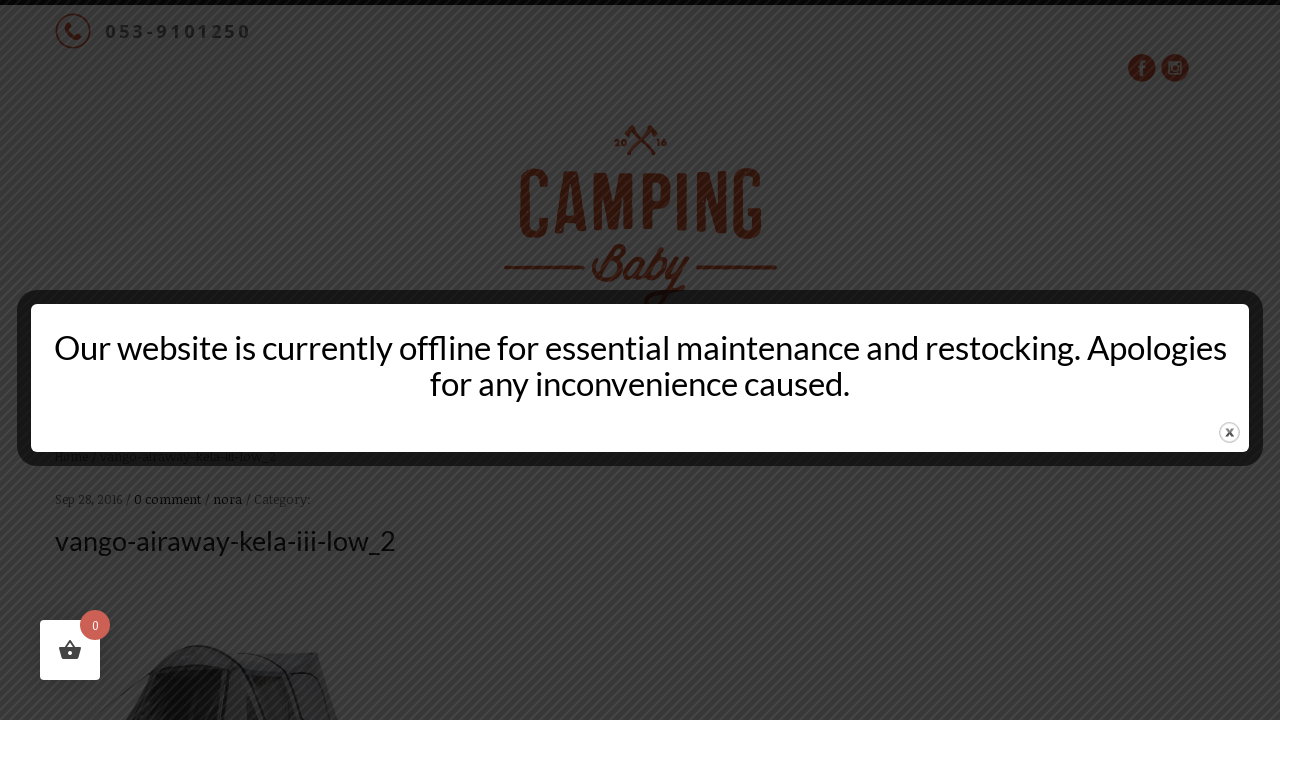

--- FILE ---
content_type: text/html; charset=UTF-8
request_url: https://campingbaby.ie/vango-airaway-kela-iii-low_2/
body_size: 12716
content:
<!DOCTYPE html>
<!--[if IE 7]>
<html class="ie ie7" dir="ltr" lang="en-US" prefix="og: https://ogp.me/ns#">
<![endif]-->
<!--[if IE 8]>
<html class="ie ie8" dir="ltr" lang="en-US" prefix="og: https://ogp.me/ns#">
<![endif]-->
<!--[if !(IE 7) | !(IE 8)  ]><!-->
<html dir="ltr" lang="en-US" prefix="og: https://ogp.me/ns#">
<!--<![endif]-->
<head><style>img.lazy{min-height:1px}</style><link href="https://campingbaby.ie/wp-content/plugins/w3-total-cache/pub/js/lazyload.min.js" as="script">
    <title>vango-airaway-kela-iii-low_2 | Camping Baby</title>
    
<meta charset="UTF-8">
<meta name="viewport" content="width=device-width, initial-scale=1, maximum-scale=1"><!-- For SEO -->
<meta name="description" content="">
<meta name="keywords" content="">
<!-- End SEO--> <link rel="pingback" href="https://campingbaby.ie/xmlrpc.php">
		<!-- All in One SEO 4.9.3 - aioseo.com -->
	<meta name="robots" content="max-image-preview:large" />
	<meta name="author" content="nora"/>
	<link rel="canonical" href="https://campingbaby.ie/vango-airaway-kela-iii-low_2/" />
	<meta name="generator" content="All in One SEO (AIOSEO) 4.9.3" />
		<meta property="og:locale" content="en_US" />
		<meta property="og:site_name" content="Camping Baby | Making Camping Beautiful" />
		<meta property="og:type" content="article" />
		<meta property="og:title" content="vango-airaway-kela-iii-low_2 | Camping Baby" />
		<meta property="og:url" content="https://campingbaby.ie/vango-airaway-kela-iii-low_2/" />
		<meta property="article:published_time" content="2016-09-28T12:28:21+00:00" />
		<meta property="article:modified_time" content="2016-09-28T12:28:21+00:00" />
		<meta name="twitter:card" content="summary" />
		<meta name="twitter:title" content="vango-airaway-kela-iii-low_2 | Camping Baby" />
		<script type="application/ld+json" class="aioseo-schema">
			{"@context":"https:\/\/schema.org","@graph":[{"@type":"BreadcrumbList","@id":"https:\/\/campingbaby.ie\/vango-airaway-kela-iii-low_2\/#breadcrumblist","itemListElement":[{"@type":"ListItem","@id":"https:\/\/campingbaby.ie#listItem","position":1,"name":"Home","item":"https:\/\/campingbaby.ie","nextItem":{"@type":"ListItem","@id":"https:\/\/campingbaby.ie\/vango-airaway-kela-iii-low_2\/#listItem","name":"vango-airaway-kela-iii-low_2"}},{"@type":"ListItem","@id":"https:\/\/campingbaby.ie\/vango-airaway-kela-iii-low_2\/#listItem","position":2,"name":"vango-airaway-kela-iii-low_2","previousItem":{"@type":"ListItem","@id":"https:\/\/campingbaby.ie#listItem","name":"Home"}}]},{"@type":"ItemPage","@id":"https:\/\/campingbaby.ie\/vango-airaway-kela-iii-low_2\/#itempage","url":"https:\/\/campingbaby.ie\/vango-airaway-kela-iii-low_2\/","name":"vango-airaway-kela-iii-low_2 | Camping Baby","inLanguage":"en-US","isPartOf":{"@id":"https:\/\/campingbaby.ie\/#website"},"breadcrumb":{"@id":"https:\/\/campingbaby.ie\/vango-airaway-kela-iii-low_2\/#breadcrumblist"},"author":{"@id":"https:\/\/campingbaby.ie\/author\/nora\/#author"},"creator":{"@id":"https:\/\/campingbaby.ie\/author\/nora\/#author"},"datePublished":"2016-09-28T12:28:21+00:00","dateModified":"2016-09-28T12:28:21+00:00"},{"@type":"Organization","@id":"https:\/\/campingbaby.ie\/#organization","name":"Camping Baby","description":"Making Camping Beautiful","url":"https:\/\/campingbaby.ie\/"},{"@type":"Person","@id":"https:\/\/campingbaby.ie\/author\/nora\/#author","url":"https:\/\/campingbaby.ie\/author\/nora\/","name":"nora"},{"@type":"WebSite","@id":"https:\/\/campingbaby.ie\/#website","url":"https:\/\/campingbaby.ie\/","name":"Camping Baby","description":"Making Camping Beautiful","inLanguage":"en-US","publisher":{"@id":"https:\/\/campingbaby.ie\/#organization"}}]}
		</script>
		<!-- All in One SEO -->

<link rel='dns-prefetch' href='//fonts.googleapis.com' />
<link rel="alternate" type="application/rss+xml" title="Camping Baby &raquo; Feed" href="https://campingbaby.ie/feed/" />
<link rel="alternate" type="application/rss+xml" title="Camping Baby &raquo; Comments Feed" href="https://campingbaby.ie/comments/feed/" />
<link rel="alternate" type="application/rss+xml" title="Camping Baby &raquo; vango-airaway-kela-iii-low_2 Comments Feed" href="https://campingbaby.ie/feed/?attachment_id=10822" />
<link rel="alternate" title="oEmbed (JSON)" type="application/json+oembed" href="https://campingbaby.ie/wp-json/oembed/1.0/embed?url=https%3A%2F%2Fcampingbaby.ie%2Fvango-airaway-kela-iii-low_2%2F" />
<link rel="alternate" title="oEmbed (XML)" type="text/xml+oembed" href="https://campingbaby.ie/wp-json/oembed/1.0/embed?url=https%3A%2F%2Fcampingbaby.ie%2Fvango-airaway-kela-iii-low_2%2F&#038;format=xml" />
<style id='wp-img-auto-sizes-contain-inline-css' type='text/css'>
img:is([sizes=auto i],[sizes^="auto," i]){contain-intrinsic-size:3000px 1500px}
/*# sourceURL=wp-img-auto-sizes-contain-inline-css */
</style>
<link rel='stylesheet' id='menu-icon-font-awesome-css' href='https://campingbaby.ie/wp-content/plugins/menu-icons/css/fontawesome/css/all.min.css?ver=5.15.4' type='text/css' media='all' />
<link rel='stylesheet' id='menu-icons-extra-css' href='https://campingbaby.ie/wp-content/plugins/menu-icons/css/extra.min.css?ver=0.13.20' type='text/css' media='all' />
<link rel='stylesheet' id='contact-form-7-css' href='https://campingbaby.ie/wp-content/plugins/contact-form-7/includes/css/styles.css?ver=6.1.4' type='text/css' media='all' />
<link rel='stylesheet' id='theme.css-css' href='https://campingbaby.ie/wp-content/plugins/popup-builder/public/css/theme.css?ver=4.4.2' type='text/css' media='all' />
<link rel='stylesheet' id='rs-plugin-settings-css' href='https://campingbaby.ie/wp-content/plugins/revslider/public/assets/css/settings.css?ver=5.2.5.1' type='text/css' media='all' />
<style id='rs-plugin-settings-inline-css' type='text/css'>
#rs-demo-id {}
/*# sourceURL=rs-plugin-settings-inline-css */
</style>
<link rel='stylesheet' id='woocommerce-layout-css' href='https://campingbaby.ie/wp-content/plugins/woocommerce/assets/css/woocommerce-layout.css?ver=10.4.3' type='text/css' media='all' />
<link rel='stylesheet' id='woocommerce-smallscreen-css' href='https://campingbaby.ie/wp-content/plugins/woocommerce/assets/css/woocommerce-smallscreen.css?ver=10.4.3' type='text/css' media='only screen and (max-width: 768px)' />
<link rel='stylesheet' id='woocommerce-general-css' href='https://campingbaby.ie/wp-content/plugins/woocommerce/assets/css/woocommerce.css?ver=10.4.3' type='text/css' media='all' />
<style id='woocommerce-inline-inline-css' type='text/css'>
.woocommerce form .form-row .required { visibility: visible; }
/*# sourceURL=woocommerce-inline-inline-css */
</style>
<link rel='stylesheet' id='hint-css' href='https://campingbaby.ie/wp-content/plugins/woo-fly-cart/assets/hint/hint.min.css?ver=6.9' type='text/css' media='all' />
<link rel='stylesheet' id='perfect-scrollbar-css' href='https://campingbaby.ie/wp-content/plugins/woo-fly-cart/assets/perfect-scrollbar/css/perfect-scrollbar.min.css?ver=6.9' type='text/css' media='all' />
<link rel='stylesheet' id='perfect-scrollbar-wpc-css' href='https://campingbaby.ie/wp-content/plugins/woo-fly-cart/assets/perfect-scrollbar/css/custom-theme.css?ver=6.9' type='text/css' media='all' />
<link rel='stylesheet' id='woofc-fonts-css' href='https://campingbaby.ie/wp-content/plugins/woo-fly-cart/assets/css/fonts.css?ver=6.9' type='text/css' media='all' />
<link rel='stylesheet' id='woofc-frontend-css' href='https://campingbaby.ie/wp-content/plugins/woo-fly-cart/assets/css/frontend.css?ver=5.9.9' type='text/css' media='all' />
<style id='woofc-frontend-inline-css' type='text/css'>
.woofc-area.woofc-style-01 .woofc-inner, .woofc-area.woofc-style-03 .woofc-inner, .woofc-area.woofc-style-02 .woofc-area-bot .woofc-action .woofc-action-inner > div a:hover, .woofc-area.woofc-style-04 .woofc-area-bot .woofc-action .woofc-action-inner > div a:hover {
                            background-color: #cc6055;
                        }

                        .woofc-area.woofc-style-01 .woofc-area-bot .woofc-action .woofc-action-inner > div a, .woofc-area.woofc-style-02 .woofc-area-bot .woofc-action .woofc-action-inner > div a, .woofc-area.woofc-style-03 .woofc-area-bot .woofc-action .woofc-action-inner > div a, .woofc-area.woofc-style-04 .woofc-area-bot .woofc-action .woofc-action-inner > div a {
                            outline: none;
                            color: #cc6055;
                        }

                        .woofc-area.woofc-style-02 .woofc-area-bot .woofc-action .woofc-action-inner > div a, .woofc-area.woofc-style-04 .woofc-area-bot .woofc-action .woofc-action-inner > div a {
                            border-color: #cc6055;
                        }

                        .woofc-area.woofc-style-05 .woofc-inner{
                            background-color: #cc6055;
                            background-image: url('');
                            background-size: cover;
                            background-position: center;
                            background-repeat: no-repeat;
                        }
                        
                        .woofc-count span {
                            background-color: #cc6055;
                        }
/*# sourceURL=woofc-frontend-inline-css */
</style>
<link rel='stylesheet' id='yith-fontawesome-css' href='https://campingbaby.ie/wp-content/plugins/yith-woocommerce-product-slider-carousel-premium/assets/css/font-awesome.min.css?ver=6.9' type='text/css' media='all' />
<link rel='stylesheet' id='owl-carousel-style-css' href='https://campingbaby.ie/wp-content/plugins/yith-woocommerce-product-slider-carousel-premium/assets/css/owl.css?ver=6.9' type='text/css' media='all' />
<link rel='stylesheet' id='yith-animate-css' href='https://campingbaby.ie/wp-content/plugins/yith-woocommerce-product-slider-carousel-premium/assets/css/animate.css?ver=6.9' type='text/css' media='all' />
<link rel='stylesheet' id='yith-product-slider-style-css' href='https://campingbaby.ie/wp-content/plugins/yith-woocommerce-product-slider-carousel-premium/assets/css/product_slider_style.css?ver=6.9' type='text/css' media='all' />
<link rel='stylesheet' id='fontawesome-css' href='https:////maxcdn.bootstrapcdn.com/font-awesome/4.3.0/css/font-awesome.min.css?ver=6.9' type='text/css' media='all' />
<link rel='stylesheet' id='theme-style-css' href='https://campingbaby.ie/wp-content/themes/fashion-child/style.css?ver=6.9' type='text/css' media='all' />
<link rel='stylesheet' id='base-bootstrap-css' href='https://campingbaby.ie/wp-content/themes/fashion/css/bootstrap.css?ver=6.9' type='text/css' media='all' />
<link rel='stylesheet' id='base-fonticon-css' href='https://campingbaby.ie/wp-content/themes/fashion/css/font-awesome.min.css?ver=6.9' type='text/css' media='all' />
<link rel='stylesheet' id='base-template-css' href='https://campingbaby.ie/wp-content/themes/fashion/css/template.css?ver=6.9' type='text/css' media='all' />
<link rel='stylesheet' id='base-animation-css' href='https://campingbaby.ie/wp-content/themes/fashion/framework/assets/css/animation.css?ver=6.9' type='text/css' media='all' />
<link rel='stylesheet' id='theme-Noticia-Text-font-css' href='https://fonts.googleapis.com/css?family=Noticia+Text%3A400%2C700&#038;ver=6.9' type='text/css' media='all' />
<link rel='stylesheet' id='jquery-fixedheadertable-style-css' href='https://campingbaby.ie/wp-content/plugins/yith-woocommerce-compare/assets/css/jquery.dataTables.css?ver=1.10.18' type='text/css' media='all' />
<link rel='stylesheet' id='yith_woocompare_page-css' href='https://campingbaby.ie/wp-content/plugins/yith-woocommerce-compare/assets/css/compare.css?ver=3.6.0' type='text/css' media='all' />
<link rel='stylesheet' id='yith-woocompare-widget-css' href='https://campingbaby.ie/wp-content/plugins/yith-woocommerce-compare/assets/css/widget.css?ver=3.6.0' type='text/css' media='all' />
<link rel='stylesheet' id='bsf-Defaults-css' href='https://campingbaby.ie/wp-content/uploads/smile_fonts/Defaults/Defaults.css?ver=6.9' type='text/css' media='all' />
<script type="text/javascript" src="https://campingbaby.ie/wp-includes/js/jquery/jquery.min.js?ver=3.7.1" id="jquery-core-js"></script>
<script type="text/javascript" id="wc-add-to-cart-js-extra">
/* <![CDATA[ */
var woocommerce_localize = {"cart_success":"Success: Your item has been added to cart!"};
var wc_add_to_cart_params = {"ajax_url":"/wp-admin/admin-ajax.php","wc_ajax_url":"/?wc-ajax=%%endpoint%%","i18n_view_cart":"View cart","cart_url":"https://campingbaby.ie/cart/","is_cart":"","cart_redirect_after_add":"no"};
//# sourceURL=wc-add-to-cart-js-extra
/* ]]> */
</script>
<script type="text/javascript" src="https://campingbaby.ie/wp-content/themes/fashion/js/add-to-cart.js?ver=6.9" id="wc-add-to-cart-js" data-wp-strategy="defer"></script>
<script type="text/javascript" id="Popup.js-js-before">
/* <![CDATA[ */
var sgpbPublicUrl = "https:\/\/campingbaby.ie\/wp-content\/plugins\/popup-builder\/public\/";
var SGPB_JS_LOCALIZATION = {"imageSupportAlertMessage":"Only image files supported","pdfSupportAlertMessage":"Only pdf files supported","areYouSure":"Are you sure?","addButtonSpinner":"L","audioSupportAlertMessage":"Only audio files supported (e.g.: mp3, wav, m4a, ogg)","publishPopupBeforeElementor":"Please, publish the popup before starting to use Elementor with it!","publishPopupBeforeDivi":"Please, publish the popup before starting to use Divi Builder with it!","closeButtonAltText":"Close"};
//# sourceURL=Popup.js-js-before
/* ]]> */
</script>
<script type="text/javascript" src="https://campingbaby.ie/wp-content/plugins/popup-builder/public/js/Popup.js?ver=4.4.2" id="Popup.js-js"></script>
<script type="text/javascript" src="https://campingbaby.ie/wp-content/plugins/popup-builder/public/js/PopupConfig.js?ver=4.4.2" id="PopupConfig.js-js"></script>
<script type="text/javascript" id="PopupBuilder.js-js-before">
/* <![CDATA[ */
var SGPB_POPUP_PARAMS = {"popupTypeAgeRestriction":"ageRestriction","defaultThemeImages":{"1":"https:\/\/campingbaby.ie\/wp-content\/plugins\/popup-builder\/public\/img\/theme_1\/close.png","2":"https:\/\/campingbaby.ie\/wp-content\/plugins\/popup-builder\/public\/img\/theme_2\/close.png","3":"https:\/\/campingbaby.ie\/wp-content\/plugins\/popup-builder\/public\/img\/theme_3\/close.png","5":"https:\/\/campingbaby.ie\/wp-content\/plugins\/popup-builder\/public\/img\/theme_5\/close.png","6":"https:\/\/campingbaby.ie\/wp-content\/plugins\/popup-builder\/public\/img\/theme_6\/close.png"},"homePageUrl":"https:\/\/campingbaby.ie\/","isPreview":false,"convertedIdsReverse":[],"dontShowPopupExpireTime":365,"conditionalJsClasses":[],"disableAnalyticsGeneral":false};
var SGPB_JS_PACKAGES = {"packages":{"current":1,"free":1,"silver":2,"gold":3,"platinum":4},"extensions":{"geo-targeting":false,"advanced-closing":false}};
var SGPB_JS_PARAMS = {"ajaxUrl":"https:\/\/campingbaby.ie\/wp-admin\/admin-ajax.php","nonce":"9faebd3c59"};
//# sourceURL=PopupBuilder.js-js-before
/* ]]> */
</script>
<script type="text/javascript" src="https://campingbaby.ie/wp-content/plugins/popup-builder/public/js/PopupBuilder.js?ver=4.4.2" id="PopupBuilder.js-js"></script>
<script type="text/javascript" src="https://campingbaby.ie/wp-content/plugins/revslider/public/assets/js/jquery.themepunch.tools.min.js?ver=5.2.5.1" id="tp-tools-js"></script>
<script type="text/javascript" src="https://campingbaby.ie/wp-content/plugins/revslider/public/assets/js/jquery.themepunch.revolution.min.js?ver=5.2.5.1" id="revmin-js"></script>
<script type="text/javascript" src="https://campingbaby.ie/wp-content/plugins/woocommerce/assets/js/jquery-blockui/jquery.blockUI.min.js?ver=2.7.0-wc.10.4.3" id="wc-jquery-blockui-js" defer="defer" data-wp-strategy="defer"></script>
<script type="text/javascript" src="https://campingbaby.ie/wp-content/plugins/woocommerce/assets/js/js-cookie/js.cookie.min.js?ver=2.1.4-wc.10.4.3" id="wc-js-cookie-js" data-wp-strategy="defer"></script>
<script type="text/javascript" id="woocommerce-js-extra">
/* <![CDATA[ */
var woocommerce_params = {"ajax_url":"/wp-admin/admin-ajax.php","wc_ajax_url":"/?wc-ajax=%%endpoint%%","i18n_password_show":"Show password","i18n_password_hide":"Hide password"};
//# sourceURL=woocommerce-js-extra
/* ]]> */
</script>
<script type="text/javascript" src="https://campingbaby.ie/wp-content/plugins/woocommerce/assets/js/frontend/woocommerce.min.js?ver=10.4.3" id="woocommerce-js" defer="defer" data-wp-strategy="defer"></script>
<script type="text/javascript" src="https://campingbaby.ie/wp-content/plugins/js_composer/assets/js/vendors/woocommerce-add-to-cart.js?ver=4.11.2.1" id="vc_woocommerce-add-to-cart-js-js"></script>
<script type="text/javascript" src="https://campingbaby.ie/wp-content/themes/fashion-child/js/my_script.js?ver=6.9" id="custom-script-js"></script>
<script type="text/javascript" src="https://campingbaby.ie/wp-content/themes/fashion/framework/assets/js/bootstrap.min.js?ver=6.9" id="base_bootstrap_js-js"></script>
<link rel="https://api.w.org/" href="https://campingbaby.ie/wp-json/" /><link rel="alternate" title="JSON" type="application/json" href="https://campingbaby.ie/wp-json/wp/v2/media/10822" /><link rel="EditURI" type="application/rsd+xml" title="RSD" href="https://campingbaby.ie/xmlrpc.php?rsd" />
<meta name="generator" content="WordPress 6.9" />
<meta name="generator" content="WooCommerce 10.4.3" />
<link rel='shortlink' href='https://campingbaby.ie/?p=10822' />

				<script type="text/javascript">
				    var _gaq = _gaq || [];
				    _gaq.push(['_setAccount', 'UA-75340393-34']);
				    _gaq.push(['_trackPageview']);

				    (function() {
				        var ga = document.createElement('script'); ga.type = 'text/javascript'; ga.async = true;
				        ga.src = ('https:' == document.location.protocol ? 'https://ssl' : 'http://www') + '.google-analytics.com/ga.js';
				        var s = document.getElementsByTagName('script')[0]; s.parentNode.insertBefore(ga, s);
				    })();
				</script>
				<noscript><style>.woocommerce-product-gallery{ opacity: 1 !important; }</style></noscript>
	<meta name="generator" content="Powered by Visual Composer - drag and drop page builder for WordPress."/>
<!--[if lte IE 9]><link rel="stylesheet" type="text/css" href="https://campingbaby.ie/wp-content/plugins/js_composer/assets/css/vc_lte_ie9.min.css" media="screen"><![endif]--><!--[if IE  8]><link rel="stylesheet" type="text/css" href="https://campingbaby.ie/wp-content/plugins/js_composer/assets/css/vc-ie8.min.css" media="screen"><![endif]--><meta name="generator" content="Powered by Slider Revolution 5.2.5.1 - responsive, Mobile-Friendly Slider Plugin for WordPress with comfortable drag and drop interface." />
		<script type="text/javascript">
			var ajaxurl = 'https://campingbaby.ie/wp-admin/admin-ajax.php';
		</script>
		<!--[if lt IE 9]>
    <script src="https://campingbaby.ie/wp-content/themes/fashion/framework/assets/js/html5.js"></script>
    <script src="https://campingbaby.ie/wp-content/themes/fashion/framework/assets/js/respond.js"></script>
<![endif]-->
		<noscript><style type="text/css"> .wpb_animate_when_almost_visible { opacity: 1; }</style></noscript><link rel='stylesheet' id='wc-blocks-style-css' href='https://campingbaby.ie/wp-content/plugins/woocommerce/assets/client/blocks/wc-blocks.css?ver=wc-10.4.3' type='text/css' media='all' />
<link rel='stylesheet' id='wc-stripe-blocks-checkout-style-css' href='https://campingbaby.ie/wp-content/plugins/woocommerce-gateway-stripe/build/upe-blocks.css?ver=5149cca93b0373758856' type='text/css' media='all' />
<link rel='stylesheet' id='js_composer_front-css' href='https://campingbaby.ie/wp-content/plugins/js_composer/assets/css/js_composer.min.css?ver=4.11.2.1' type='text/css' media='all' />
</head>


<body class="attachment wp-singular attachment-template-default single single-attachment postid-10822 attachmentid-10822 attachment-jpeg wp-theme-fashion wp-child-theme-fashion-child theme-fashion woocommerce-no-js main-menu-fixed wpo-animate-scroll wpb-js-composer js-comp-ver-4.11.2.1 vc_responsive">
<!-- OFF-CANVAS MENU SIDEBAR -->
<div id="wpo-off-canvas" class="wpo-off-canvas">
    <div class="wpo-off-canvas-body">
        <div class="wpo-off-canvas-header">
            <button type="button" class="close btn btn-close" data-dismiss="modal" aria-hidden="true">
                <i class="fa fa-times"></i>
            </button>
        </div>
        <nav  class="navbar navbar-offcanvas navbar-static" role="navigation">
            <div class="navbar-collapse"><ul id="main-menu-offcanvas" class="wpo-menu-top nav navbar-nav"><li id="menu-item-3193" class="menu-item-3193 level-0"><a href="https://campingbaby.ie/">Home</a></li>
<li id="menu-item-10729" class="menu-item-10729 level-0"><a href="https://campingbaby.ie/shop/">Shop</a></li>
<li id="menu-item-10734" class="menu-item-10734 level-0"><a href="https://campingbaby.ie/about-us/">ABOUT US</a></li>
<li id="menu-item-10735" class="menu-item-10735 level-0"><a href="https://campingbaby.ie/delivery-policy/">Delivery Policy</a></li>
<li id="menu-item-10736" class="menu-item-10736 level-0"><a href="https://campingbaby.ie/blog/">Blog</a></li>
<li id="menu-item-10722" class="menu-item-10722 level-0"><a href="https://campingbaby.ie/contact-us/">CONTACT US</a></li>
<li id="menu-item-3233" class="menu-item-3233 level-0"><a><span class="visuallyhidden">search</span><i class="_mi fa fa-search" aria-hidden="true"></i></a></li>
</ul></div>        </nav>
    </div>
</div>
<!-- //OFF-CANVAS MENU SIDEBAR -->
<!-- START Wrapper -->
<div class="wpo-wrapper">
    <header id="header">
        <section id="topbar">
            <div class="inner"><div class="container">                    <div class="row">
                        <div class="col-sm-6 col-xs-6">
                            <div class="pull-left customer-links" style="display:none;">
                                                                                                        <a href="https://campingbaby.ie/myaccount/" title="Login / Register">Login / Register</a>
                                     
                                                        </div> 

							<div class="pull-left">
														 <!--language-->
                                                            
							</div>
                            <div class="phone-number">
                                    <img class="lazy" src="data:image/svg+xml,%3Csvg%20xmlns='http://www.w3.org/2000/svg'%20viewBox='0%200%201%201'%3E%3C/svg%3E" data-src="/wp-content/uploads/2016/05/Untitled-1.png">
                                    <p><a href='tel:0539101250'>053-9101250</a></p>
                            </div>
                           
                        </div>
                        <div class="col-sm-6 col-xs-6">
                            <div class="pull-right header-right">
                            <a id="cart-trigger" style="margin-right: 20px">
            <svg xmlns="http://www.w3.org/2000/svg" width="24" height="24" viewBox="0 0 512 512"><circle cx="176" cy="416" r="16" fill="none" stroke="currentColor" stroke-linecap="round" stroke-linejoin="round" stroke-width="32"/><circle cx="400" cy="416" r="16" fill="none" stroke="currentColor" stroke-linecap="round" stroke-linejoin="round" stroke-width="32"/><path fill="none" stroke="currentColor" stroke-linecap="round" stroke-linejoin="round" stroke-width="32" d="M48 80h64l48 272h256"/><path d="M160 288h249.44a8 8 0 007.85-6.43l28.8-144a8 8 0 00-7.85-9.57H128" fill="none" stroke="currentColor" stroke-linecap="round" stroke-linejoin="round" stroke-width="32"/></svg>
            </a>
                            </div>
                            <div class="hidden-sm hidden-xs search-form pull-right">
                                
<div class="wpo_search pull-right">
    <form role="search" method="get" action="https://campingbaby.ie/">
        <input type="text" name="s" placeholder="Search..." />
        <span class="button-search">
        	<input type="submit" value="&nbsp;">
         	<input type="hidden" name="post_type" value="product" />
         </span>
    </form>
</div>


                            </div>     
                           <div class="social">
                                <ul>
                                <li><a href="https://www.facebook.com/campingbaby/" target="_blank"><img class="lazy" src="data:image/svg+xml,%3Csvg%20xmlns='http://www.w3.org/2000/svg'%20viewBox='0%200%201%201'%3E%3C/svg%3E" data-src="/wp-content/uploads/2016/05/facebook.png"></a></li>
                                <li><a href="https://www.instagram.com/campingbaby/" target="blank"><img class="lazy" src="data:image/svg+xml,%3Csvg%20xmlns='http://www.w3.org/2000/svg'%20viewBox='0%200%201%201'%3E%3C/svg%3E" data-src="/wp-content/uploads/2016/05/instagram.png"></a></li>
                                </ul>
                           
                           </div>
                            
                            


                        </div>
                    </div>
                </div>
            </div>
        </section>
        
        <section id="header-main">
            <div class="container">
                <div class="row header-wrap">
                    <div class="col-lg-12 col-md-12 col-sm-12 col-xs-12 inner">
                        <a class="logo" href="https://campingbaby.ie/">
                            <img class="lazy" src="data:image/svg+xml,%3Csvg%20xmlns='http://www.w3.org/2000/svg'%20viewBox='0%200%201%201'%3E%3C/svg%3E" data-src="/wp-content/uploads/2016/05/logo.png" alt="Camping Baby">
                        </a>           
                    </div>
                </div>
            </div>
        </section>

        <section id="wpo-mainnav">
            <div class="mainnav-wrap"><div class="container">                    <div class="navbar navbar-inverse"> 
                        <nav class="wpo-megamenu" role="navigation"> 
                                <div class="navbar-header pull-left visible-xs visible-sm">
                                        	<a href="javascript:;"
            data-target=".navbar-collapse"
            data-pos="left" data-effect="off-canvas-effect-1"
            data-nav="#wpo-off-canvas"
            class="navbar-toggle off-canvas-toggle ">
                <span class="icon-bar"></span>
                <span class="icon-bar"></span>
                <span class="icon-bar"></span>
        </a>
        
                                </div><!-- //END #navbar-header -->
                                <div class="visible-xs visible-sm search-mobile">
                                    
<div class="wpo_search pull-right">
    <form role="search" method="get" action="https://campingbaby.ie/">
        <input type="text" name="s" placeholder="Search..." />
        <span class="button-search">
        	<input type="submit" value="&nbsp;">
         	<input type="hidden" name="post_type" value="product" />
         </span>
    </form>
</div>


                                </div>
								
                                <div class="collapse navbar-collapse navbar-ex1-collapse"><ul id="main-menu" class="nav navbar-nav megamenu"><li class="menu-item-3193 " data-id="3193"    data-alignsub="left" data-level="1"><a href="https://campingbaby.ie/">Home</a></li>
<li class="menu-item-10729 " data-id="10729"    data-alignsub="left" data-level="1"><a href="https://campingbaby.ie/shop/">Shop</a></li>
<li class="menu-item-10734 " data-id="10734"    data-alignsub="left" data-level="1"><a href="https://campingbaby.ie/about-us/">ABOUT US</a></li>
<li class="menu-item-10735 " data-id="10735"    data-alignsub="left" data-level="1"><a href="https://campingbaby.ie/delivery-policy/">Delivery Policy</a></li>
<li class="menu-item-10736 " data-id="10736"    data-alignsub="left" data-level="1"><a href="https://campingbaby.ie/blog/">Blog</a></li>
<li class="menu-item-10722 " data-id="10722"    data-alignsub="left" data-level="1"><a href="https://campingbaby.ie/contact-us/">CONTACT US</a></li>
<li class="menu-item-3233 " data-id="3233"    data-alignsub="left" data-level="1"><a><span class="visuallyhidden">search</span><i class="_mi fa fa-search" aria-hidden="true"></i></a></li>
</ul></div>    
                        </nav>
                    </div>
                </div>
            </div>
            <div id="search"class="visible-md visible-lg search-nav">
                
<div class="wpo_search pull-right">
    <form role="search" method="get" action="https://campingbaby.ie/">
        <input type="text" name="s" placeholder="Search..." />
        <span class="button-search">
        	<input type="submit" value="&nbsp;">
         	<input type="hidden" name="post_type" value="product" />
         </span>
    </form>
</div>


            </div>      
        </section>
        

    </header>
<div id="breadcrumbs">
    <div class="container">        
        <div id="breadcrumb" class="breadcrumb"><a href="https://campingbaby.ie">Home</a> <span class="delimiter">/</span> <span class="current">vango-airaway-kela-iii-low_2</span> </div>        </div>
</div>
<div id="wpo-mainbody" class="container wpo-mainbody">
	<div class="row">
		<!-- MAIN CONTENT -->
		<div id="wpo-content" class="wpo-content col-xs-12 col-sm-8 col-md-9 no-sidebar-left">
			<div class="post-area">
									
<article id="post-10822" class="post-10822 attachment type-attachment status-inherit hentry">
	<div class="post-container">
		<div class="entry-meta entry-header">
			<span class="published">Sep 28, 2016</span>
			<span class="meta-sep"> / </span>
			<span class="comment-count">
				<a href="https://campingbaby.ie/vango-airaway-kela-iii-low_2/#respond"> 0 comment</a>			</span>
			<span class="meta-sep"> / </span>
			<span class="author-link"><a href="https://campingbaby.ie/author/nora/" title="Posts by nora" rel="author">nora</a></span>
			<span class="meta-sep"> / </span>
			Category: 					</div>
		<div class="post-name">
			<h2 class="entry-title">
				vango-airaway-kela-iii-low_2			</h2>			
		</div>
		<div class="post-thumb">
					</div>		
		<div class="entry-content">
			<p class="attachment"><a href='https://campingbaby.ie/wp-content/uploads/2016/09/vango-airaway-kela-iii-low_2.jpg'><img fetchpriority="high" decoding="async" width="300" height="300" src="data:image/svg+xml,%3Csvg%20xmlns='http://www.w3.org/2000/svg'%20viewBox='0%200%20300%20300'%3E%3C/svg%3E" data-src="https://campingbaby.ie/wp-content/uploads/2016/09/vango-airaway-kela-iii-low_2-300x300.jpg" class="attachment-medium size-medium lazy" alt="" data-srcset="https://campingbaby.ie/wp-content/uploads/2016/09/vango-airaway-kela-iii-low_2-300x300.jpg 300w, https://campingbaby.ie/wp-content/uploads/2016/09/vango-airaway-kela-iii-low_2-279x279.jpg 279w, https://campingbaby.ie/wp-content/uploads/2016/09/vango-airaway-kela-iii-low_2-100x100.jpg 100w, https://campingbaby.ie/wp-content/uploads/2016/09/vango-airaway-kela-iii-low_2-150x150.jpg 150w, https://campingbaby.ie/wp-content/uploads/2016/09/vango-airaway-kela-iii-low_2-72x72.jpg 72w, https://campingbaby.ie/wp-content/uploads/2016/09/vango-airaway-kela-iii-low_2.jpg 450w" data-sizes="(max-width: 300px) 100vw, 300px" /></a></p>
					</div>

		<div class="post-share">
			<h4>Share this Post!</h4>		
			<ul class="social-networks links">
		<li class="facebook">
		<a data-toggle="tooltip" data-placement="top" data-animation="true"  data-original-title="Facebook" href="http://www.facebook.com/sharer.php?s=100&p&#91;url&#93;=https://campingbaby.ie/vango-airaway-kela-iii-low_2/&p&#91;title&#93;=vango-airaway-kela-iii-low_2" target="_blank">
			<i class="fa fa-facebook"></i>
		</a>
	</li>
						<li class="google">
		<a data-toggle="tooltip" data-placement="top" data-animation="true"  data-original-title="Google +1" href="https://plus.google.com/share?url=https://campingbaby.ie/vango-airaway-kela-iii-low_2/" onclick="javascript:window.open(this.href,
'', 'menubar=no,toolbar=no,resizable=yes,scrollbars=yes,height=600,width=600');return false;" target="_blank">
			<i class="fa fa-google-plus"></i>
		</a>
	</li>
				<li class="email">
		<a data-toggle="tooltip" data-placement="top" data-animation="true"  data-original-title="Email" href="mailto:?subject=vango-airaway-kela-iii-low_2&amp;body=https://campingbaby.ie/vango-airaway-kela-iii-low_2/">
			<i class="fa fa-envelope"></i>
		</a>
	</li>
	</ul>		</div>

		<div class="author-about">
			<div class="title">
	<h4 class="author-title">
		About the Author :		<a href="https://campingbaby.ie/author/nora/">
			nora		</a>
	</h4>
</div>

<div class="author-about-container clearfix">
	<div class="avatar-img">
			</div>
	<!-- .author-avatar -->
	<div class="description">
			</div>
</div>
		</div>

		<div id="comments">
    <div class="title">
        <h4>0 Comment</h4>
    </div>
    
				<div class="commentform row">
    	<div class="col-sm-12">
				<div id="respond" class="comment-respond">
		<h3 id="reply-title" class="comment-reply-title"><div class="title"><h4>Leave a Comment</h4></div> <small><a rel="nofollow" id="cancel-comment-reply-link" href="/vango-airaway-kela-iii-low_2/#respond" style="display:none;">Cancel reply</a></small></h3><form action="https://campingbaby.ie/wp-comments-post.php" method="post" id="commentform" class="comment-form"><p class="h-info">Your email address will not be published.</p><div class="form-group">
                                                <label class="field-label" for="comment">Comment:</label>
                                                <textarea rows="8" id="comment" class="form-control"  name="comment" aria-required='true'></textarea>
                                            </div><div class="form-group">
                                            <label for="author">Name:</label>
                                            <input type="text" name="author" class="form-control" id="author" value=""  aria-required='true' />
                                            </div>
 <div class="form-group">
                                            <label for="email">Email:</label>
                                            <input id="email" name="email" class="form-control" type="text" value=""  aria-required='true' />
                                            </div>
<div class="form-group">
                                            <label for="url">Website:</label>
                                            <input id="url" name="url" class="form-control" type="text" value=""  />
                                            </div>
<p class="form-submit"><input name="submit" type="submit" id="submit" class="btn btn-primary" class="submit" value="Post Comment" /> <input type='hidden' name='comment_post_ID' value='10822' id='comment_post_ID' />
<input type='hidden' name='comment_parent' id='comment_parent' value='0' />
</p>
<script type='text/javascript'>
/* <![CDATA[ */
r3f5x9JS=escape(document['referrer']);
hf1N='d76ba62c78fa17db32f9c89b5f43ec7a';
hf1V='e52795bc0ac2842b91268cea398bb9ae';
document.write("<input type='hidden' name='r3f5x9JS' value='"+r3f5x9JS+"' /><input type='hidden' name='"+hf1N+"' value='"+hf1V+"' />");
/* ]]> */
</script>
<noscript><input type="hidden" name="JS04X7" value="NS1" /></noscript>
<noscript><p><strong>Currently you have JavaScript disabled. In order to post comments, please make sure JavaScript and Cookies are enabled, and reload the page.</strong> <a href="http://enable-javascript.com/" rel="nofollow external" >Click here for instructions on how to enable JavaScript in your browser.</a></p></noscript>
</form>	</div><!-- #respond -->
	    	</div>
    </div><!-- end commentform -->
	</div><!-- end comments -->	</div><!--  End .post-container -->
</article>							</div>
		</div>
		<!-- //MAIN CONTENT -->
						
							<div class="wpo-sidebar wpo-sidebar-2 col-xs-12 col-sm-4  col-md-3">
							</div>
					</div>
</div>

	<footer id="wpo-footer" class="wpo-footer">

        <div><div class="container"><div class="vc_row row wpo-footer-center vc_custom_1463405396841">
	<div class="vc_col-sm-3 col-sm-6  vc_">
		<div class="wpb_wrapper">
			
	<div class="wpb_widgetised_column wpb_content_element">
		<div class="wpb_wrapper">
			
			<aside id="text-2" class="widget clearfix widget_text">			<div class="textwidget"><div class="footer-logo"><img class="lazy" src="data:image/svg+xml,%3Csvg%20xmlns='http://www.w3.org/2000/svg'%20viewBox='0%200%201%201'%3E%3C/svg%3E" data-src="/wp-content/uploads/2016/05/logo.png"></div>

<div class="footer-social">
<p>FOLLOW US ON SOCIAL </p>

<ul>
                                <li><a href="https://www.facebook.com/campingbaby/" target="_blank"><img class="lazy" src="data:image/svg+xml,%3Csvg%20xmlns='http://www.w3.org/2000/svg'%20viewBox='0%200%201%201'%3E%3C/svg%3E" data-src="/wp-content/uploads/2016/05/facebook.png"></a></li>
                                <li><a href="https://www.instagram.com/campingbaby/"target="_blank"><img class="lazy" src="data:image/svg+xml,%3Csvg%20xmlns='http://www.w3.org/2000/svg'%20viewBox='0%200%201%201'%3E%3C/svg%3E" data-src="/wp-content/uploads/2016/05/instagram.png"></a></li>
                                </ul>

</div></div>
		</aside>
		</div>
	</div>

		</div> 
	</div> 

	<div class="vc_col-sm-3 col-sm-6  vc_">
		<div class="wpb_wrapper">
			
	<div class="wpb_widgetised_column wpb_content_element">
		<div class="wpb_wrapper">
			
			<aside id="nav_menu-2" class="widget clearfix widget_nav_menu"><div class="box-heading"><span>INFORMATION</span></div><div class="menu-info-container"><ul id="menu-info" class="menu"><li id="menu-item-11012" class="menu-item menu-item-type-post_type menu-item-object-page menu-item-11012"><a href="https://campingbaby.ie/why-choose-us/">Why Choose Us</a></li>
<li id="menu-item-11013" class="menu-item menu-item-type-post_type menu-item-object-page menu-item-11013"><a href="https://campingbaby.ie/testimonials/">Testimonials</a></li>
<li id="menu-item-11014" class="menu-item menu-item-type-post_type menu-item-object-page menu-item-11014"><a href="https://campingbaby.ie/special-offers/">Special Offers</a></li>
<li id="menu-item-11015" class="menu-item menu-item-type-post_type menu-item-object-page menu-item-11015"><a href="https://campingbaby.ie/terms-conditions/">Terms &#038; Conditions</a></li>
</ul></div></aside>
		</div>
	</div>

		</div> 
	</div> 

	<div class="vc_col-sm-3 col-sm-6  vc_">
		<div class="wpb_wrapper">
			
	<div class="wpb_widgetised_column wpb_content_element">
		<div class="wpb_wrapper">
			
			<aside id="nav_menu-3" class="widget clearfix widget_nav_menu"><div class="box-heading"><span>CUSTOMER SERVICE</span></div><div class="menu-cust-serv-container"><ul id="menu-cust-serv" class="menu"><li id="menu-item-11016" class="menu-item menu-item-type-post_type menu-item-object-page menu-item-11016"><a href="https://campingbaby.ie/contact-us/">Contact Us</a></li>
<li id="menu-item-3330" class="menu-item menu-item-type-post_type menu-item-object-page menu-item-3330"><a href="https://campingbaby.ie/delivery-policy/">Delivery Policy</a></li>
<li id="menu-item-3329" class="menu-item menu-item-type-post_type menu-item-object-page menu-item-3329"><a href="https://campingbaby.ie/returns-policy/">Returns Policy</a></li>
</ul></div></aside>
		</div>
	</div>

		</div> 
	</div> 

	<div class="vc_col-sm-3 col-sm-6  vc_">
		<div class="wpb_wrapper">
			
	<div class="wpb_widgetised_column wpb_content_element">
		<div class="wpb_wrapper">
			
			<aside id="text-3" class="widget clearfix widget_text">			<div class="textwidget"><div class="box-heading"><span style="font-family: 'Oswald'; letter-spacing: .2em; font-size: 14px; color: #000;">SECURE PAYMENTS</span></div>
<img class="lazy" src="data:image/svg+xml,%3Csvg%20xmlns='http://www.w3.org/2000/svg'%20viewBox='0%200%201%201'%3E%3C/svg%3E" data-src="/wp-content/uploads/2016/11/stripelogo2.png">
<img class="lazy" style="margin-left: 13px;" src="data:image/svg+xml,%3Csvg%20xmlns='http://www.w3.org/2000/svg'%20viewBox='0%200%201%201'%3E%3C/svg%3E" data-src="/wp-content/uploads/2016/12/ppcom.png"></div>
		</aside>
		</div>
	</div>

	<div class="wpb_widgetised_column wpb_content_element">
		<div class="wpb_wrapper">
			
			
		</div>
	</div>

		</div> 
	</div> 
</div></div></div>        
        <section>
            <div class="row contact">
                <div class="col-md-6 col-sm-12 phone-number-footer">
                    <img class="lazy" src="data:image/svg+xml,%3Csvg%20xmlns='http://www.w3.org/2000/svg'%20viewBox='0%200%201%201'%3E%3C/svg%3E" data-src="/wp-content/uploads/2016/05/phone.png">
                    <p><a href='tel:0539101250'>053-9101250</a></p>
                </div>
                <div class="col-md-6 col-sm-12 email">
                    <img class="lazy" src="data:image/svg+xml,%3Csvg%20xmlns='http://www.w3.org/2000/svg'%20viewBox='0%200%201%201'%3E%3C/svg%3E" data-src="/wp-content/uploads/2016/05/Untitled-11.png">
                    <p><a href="mailto:sales@campingbaby.ie">SALES@CAMPINGBABY.IE</a></p>
                </div>
                <div class="col-md-12 col-sm-12 address">
                    <p>Unit 3 Rosemount Business Park, Sinnottstown Lane, Drinagh, Co Wexford, Ireland</p>
                </div>
            </div>
        </section>

		<section class="wpo-copyright">
			<div class="inner"><div class="container">                    
    				<div class="col-sm-12">
                        <div class="copyright">
    						© 2016 Camping Baby  |  Web Design by  <a href="http://www.2cubed.ie/" target="_blank" rel="nofollow noopener">2Cubed</a>    					</div>
    			    </div>
                </div>
			</div>
		</section>
        
        	</footer>
</div>
	<script type="speculationrules">
{"prefetch":[{"source":"document","where":{"and":[{"href_matches":"/*"},{"not":{"href_matches":["/wp-*.php","/wp-admin/*","/wp-content/uploads/*","/wp-content/*","/wp-content/plugins/*","/wp-content/themes/fashion-child/*","/wp-content/themes/fashion/*","/*\\?(.+)"]}},{"not":{"selector_matches":"a[rel~=\"nofollow\"]"}},{"not":{"selector_matches":".no-prefetch, .no-prefetch a"}}]},"eagerness":"conservative"}]}
</script>

<script type='text/javascript'>
/* <![CDATA[ */
r3f5x9JS=escape(document['referrer']);
hf4N='d76ba62c78fa17db32f9c89b5f43ec7a';
hf4V='e52795bc0ac2842b91268cea398bb9ae';
cm4S="form[action='https://campingbaby.ie/wp-comments-post.php']";
jQuery(document).ready(function($){var e="#commentform, .comment-respond form, .comment-form, "+cm4S+", #lostpasswordform, #registerform, #loginform, #login_form, #wpss_contact_form, .wpcf7-form";$(e).submit(function(){$("<input>").attr("type","hidden").attr("name","r3f5x9JS").attr("value",r3f5x9JS).appendTo(e);return true;});var h="form[method='post']";$(h).submit(function(){$("<input>").attr("type","hidden").attr("name",hf4N).attr("value",hf4V).appendTo(h);return true;});});
/* ]]> */
</script> 
<div id="woofc-area" class="woofc-area woofc-position-05 woofc-effect-05 woofc-slide-yes woofc-rounded-no woofc-style-01"><div class="woofc-inner woofc-cart-area" data-nonce="906b6396fb"><div class="woofc-area-top"><span class="woofc-area-heading">Shopping cart<span class="woofc-area-count">0</span></span><div class="woofc-close hint--left" aria-label="Close"><i class="woofc-icon-icon10"></i></div></div><!-- woofc-area-top --><div class="woofc-area-mid woofc-items"><div class="woofc-no-item">There are no products in the cart!</div></div><!-- woofc-area-mid --><div class="woofc-area-bot"><div class="woofc-continue"><span class="woofc-continue-url" data-url="">Continue shopping</span></div></div><!-- woofc-area-bot --></div></div><div id="woofc-count" class="woofc-count woofc-count-0 woofc-count-bottom-left" data-count="0"><i class="woofc-icon-cart7"></i><span id="woofc-count-number" class="woofc-count-number">0</span></div><div class="woofc-overlay"></div><div class="sgpb-main-popup-data-container-17927" style="position:fixed;opacity: 0;filter: opacity(0%);transform: scale(0);">
							<div class="sg-popup-builder-content 188" id="sg-popup-content-wrapper-17927" data-id="17927" data-events="[{&quot;param&quot;:&quot;load&quot;,&quot;value&quot;:&quot;&quot;,&quot;hiddenOption&quot;:[]}]" data-options="[base64]">
								<div class="sgpb-popup-builder-content-17927 sgpb-popup-builder-content-html"><div class="sgpb-main-html-content-wrapper"><h1 style="text-align: center;">Our website is currently offline for essential maintenance and restocking. Apologies for any inconvenience caused.</h1>
<style></style></div></div>
							</div>
						  </div>	<script type='text/javascript'>
		(function () {
			var c = document.body.className;
			c = c.replace(/woocommerce-no-js/, 'woocommerce-js');
			document.body.className = c;
		})();
	</script>
	<script type="text/javascript" src="https://campingbaby.ie/wp-includes/js/dist/hooks.min.js?ver=dd5603f07f9220ed27f1" id="wp-hooks-js"></script>
<script type="text/javascript" src="https://campingbaby.ie/wp-includes/js/dist/i18n.min.js?ver=c26c3dc7bed366793375" id="wp-i18n-js"></script>
<script type="text/javascript" id="wp-i18n-js-after">
/* <![CDATA[ */
wp.i18n.setLocaleData( { 'text direction\u0004ltr': [ 'ltr' ] } );
//# sourceURL=wp-i18n-js-after
/* ]]> */
</script>
<script type="text/javascript" src="https://campingbaby.ie/wp-content/plugins/contact-form-7/includes/swv/js/index.js?ver=6.1.4" id="swv-js"></script>
<script type="text/javascript" id="contact-form-7-js-before">
/* <![CDATA[ */
var wpcf7 = {
    "api": {
        "root": "https:\/\/campingbaby.ie\/wp-json\/",
        "namespace": "contact-form-7\/v1"
    },
    "cached": 1
};
//# sourceURL=contact-form-7-js-before
/* ]]> */
</script>
<script type="text/javascript" src="https://campingbaby.ie/wp-content/plugins/contact-form-7/includes/js/index.js?ver=6.1.4" id="contact-form-7-js"></script>
<script type="text/javascript" src="https://campingbaby.ie/wp-content/plugins/woo-fly-cart/assets/perfect-scrollbar/js/perfect-scrollbar.jquery.min.js?ver=5.9.9" id="perfect-scrollbar-js"></script>
<script type="text/javascript" id="wc-cart-fragments-js-extra">
/* <![CDATA[ */
var wc_cart_fragments_params = {"ajax_url":"/wp-admin/admin-ajax.php","wc_ajax_url":"/?wc-ajax=%%endpoint%%","cart_hash_key":"wc_cart_hash_d7686adfec855f35b4bdc92376d05b84","fragment_name":"wc_fragments_d7686adfec855f35b4bdc92376d05b84","request_timeout":"5000"};
//# sourceURL=wc-cart-fragments-js-extra
/* ]]> */
</script>
<script type="text/javascript" src="https://campingbaby.ie/wp-content/plugins/woocommerce/assets/js/frontend/cart-fragments.min.js?ver=10.4.3" id="wc-cart-fragments-js" data-wp-strategy="defer"></script>
<script type="text/javascript" id="woofc-frontend-js-extra">
/* <![CDATA[ */
var woofc_vars = {"wc_ajax_url":"/?wc-ajax=%%endpoint%%","nonce":"906b6396fb","scrollbar":"yes","auto_show":"yes","auto_show_normal":"yes","show_cart":"no","show_checkout":"no","delay":"300","undo_remove":"yes","confirm_remove":"no","instant_checkout":"no","instant_checkout_open":"no","confirm_empty":"no","confirm_empty_text":"Do you want to empty the cart?","confirm_remove_text":"Do you want to remove this item?","undo_remove_text":"Undo?","removed_text":"%s was removed.","manual_show":"","reload":"no","suggested_carousel":"1","save_for_later_carousel":"1","upsell_funnel_carousel":"1","slick_params":"{\"slidesToShow\":1,\"slidesToScroll\":1,\"dots\":true,\"arrows\":false,\"autoplay\":false,\"autoplaySpeed\":3000,\"rtl\":false}","is_cart":"","is_checkout":"","cart_url":"","hide_count_empty":"no","wc_checkout_js":"https://campingbaby.ie/wp-content/plugins/woocommerce/assets/js/frontend/checkout.js"};
//# sourceURL=woofc-frontend-js-extra
/* ]]> */
</script>
<script type="text/javascript" src="https://campingbaby.ie/wp-content/plugins/woo-fly-cart/assets/js/frontend.js?ver=5.9.9" id="woofc-frontend-js"></script>
<script type="text/javascript" src="https://campingbaby.ie/wp-content/plugins/yith-woocommerce-product-slider-carousel-premium/assets/js/jquery.commonlibraries.js?ver=6.9" id="yith-common-library-js"></script>
<script type="text/javascript" src="https://campingbaby.ie/wp-content/themes/fashion/framework/assets/js/woocommerce.js?ver=6.9" id="WPO_quickview_js-js"></script>
<script type="text/javascript" src="https://campingbaby.ie/wp-includes/js/comment-reply.min.js?ver=6.9" id="comment-reply-js" async="async" data-wp-strategy="async" fetchpriority="low"></script>
<script type="text/javascript" src="https://campingbaby.ie/wp-content/themes/fashion/js/jquery.noty.packaged.min.js?ver=6.9" id="noty_js-js"></script>
<script type="text/javascript" src="https://campingbaby.ie/wp-content/themes/fashion/js/main.js?ver=6.9" id="main_js-js"></script>
<script type="text/javascript" src="https://campingbaby.ie/wp-content/themes/fashion/framework/assets/js/wpo-plugin.js?ver=6.9" id="base_wpo_plugin_js-js"></script>
<script type="text/javascript" src="https://campingbaby.ie/wp-content/themes/fashion/framework/assets/js/megamenu.js?ver=6.9" id="base_wpo_megamenu_js-js"></script>
<script type="text/javascript" src="https://campingbaby.ie/wp-content/plugins/woocommerce/assets/js/sourcebuster/sourcebuster.min.js?ver=10.4.3" id="sourcebuster-js-js"></script>
<script type="text/javascript" id="wc-order-attribution-js-extra">
/* <![CDATA[ */
var wc_order_attribution = {"params":{"lifetime":1.0000000000000000818030539140313095458623138256371021270751953125e-5,"session":30,"base64":false,"ajaxurl":"https://campingbaby.ie/wp-admin/admin-ajax.php","prefix":"wc_order_attribution_","allowTracking":true},"fields":{"source_type":"current.typ","referrer":"current_add.rf","utm_campaign":"current.cmp","utm_source":"current.src","utm_medium":"current.mdm","utm_content":"current.cnt","utm_id":"current.id","utm_term":"current.trm","utm_source_platform":"current.plt","utm_creative_format":"current.fmt","utm_marketing_tactic":"current.tct","session_entry":"current_add.ep","session_start_time":"current_add.fd","session_pages":"session.pgs","session_count":"udata.vst","user_agent":"udata.uag"}};
//# sourceURL=wc-order-attribution-js-extra
/* ]]> */
</script>
<script type="text/javascript" src="https://campingbaby.ie/wp-content/plugins/woocommerce/assets/js/frontend/order-attribution.min.js?ver=10.4.3" id="wc-order-attribution-js"></script>
<script type="text/javascript" src="https://campingbaby.ie/wp-content/plugins/wp-spamshield/js/jscripts-ftr2-min.js" id="wpss-jscripts-ftr-js"></script>
<script type="text/javascript" src="https://campingbaby.ie/wp-content/plugins/js_composer/assets/js/dist/js_composer_front.min.js?ver=4.11.2.1" id="wpb_composer_front_js-js"></script>
<script>window.w3tc_lazyload=1,window.lazyLoadOptions={elements_selector:".lazy",callback_loaded:function(t){var e;try{e=new CustomEvent("w3tc_lazyload_loaded",{detail:{e:t}})}catch(a){(e=document.createEvent("CustomEvent")).initCustomEvent("w3tc_lazyload_loaded",!1,!1,{e:t})}window.dispatchEvent(e)}}</script><script async src="https://campingbaby.ie/wp-content/plugins/w3-total-cache/pub/js/lazyload.min.js"></script></body>
</html>
<!--
Performance optimized by W3 Total Cache. Learn more: https://www.boldgrid.com/w3-total-cache/?utm_source=w3tc&utm_medium=footer_comment&utm_campaign=free_plugin

Page Caching using Disk: Enhanced (SSL caching disabled) 
Lazy Loading
Minified using Disk
Database Caching 191/216 queries in 0.030 seconds using Disk

Served from: campingbaby.ie @ 2026-01-17 08:26:39 by W3 Total Cache
-->

--- FILE ---
content_type: text/css
request_url: https://campingbaby.ie/wp-content/themes/fashion/css/template.css?ver=6.9
body_size: 18677
content:
html{overflow-y:scroll;margin:0;padding:0}body{background-color:#fff;margin:0;padding:0;font-size:13px}.fs9{font-size:10px}.fs10{font-size:11px}.fs11{font-size:12px}.fs12{font-size:13px}.fs13{font-size:14px}.fs14{font-size:15px}.fs15{font-size:16px}.fs16{font-size:17px}.video-responsive{height:0;padding-top:0;padding-bottom:56.25%;margin-bottom:10px;position:relative;overflow:hidden}.video-responsive embed,.video-responsive iframe,.video-responsive object,.video-responsive video{top:0;left:0;width:100%;height:100%;position:absolute;border:0}a{color:#000;cursor:hand;cursor:pointer}a img{border:none}a:hover{color:#999}a:focus{outline:0;outline-offset:-2px;color:#999}img{border:0;height:auto;max-width:100%;vertical-align:middle}ol li,ul li{line-height:25px}a,body,input,select,td,textarea,th{outline:0}a,a:focus,a:hover{-webkit-transition:color .4s ease 0s;transition:color .4s ease 0s;text-decoration:none}.quantity input,input[name=quantity]{width:auto;display:inline;text-align:center}.fullwidth,input.input-full{width:100%!important}.last_toggle_el_margin,.wpb_button,.wpb_row,ul.wpb_thumbnails-fluid>li{margin-bottom:18px!important}.woocommerce a.button{background:#000;color:#fff;border-radius:0;text-shadow:none;font-weight:400;border:none;-webkit-border-radius:0}.woocommerce a.button:hover{background:#666}.woocommerce table.cart input{line-height:normal}.breadcrumb,.woocommerce .woocommerce-breadcrumb,.woocommerce-page .woocommerce-breadcrumb{padding:0;margin:25px 0}.breadcrumb a,.woocommerce .woocommerce-breadcrumb a,.woocommerce-page .woocommerce-breadcrumb a{color:#666;font-size:12px}.product-bottom{margin-top:18px;padding:10px 20px 11px;border:1px solid #ededed}.paging{-webkit-border-radius:0;-moz-border-radius:0;-ms-border-radius:0;-o-border-radius:0;border-radius:0}.paging .pagination{margin:0}.paging .links{float:left}.paging .links a,.paging .links b{padding:0 5px}.paging .links a{display:inline-block;color:#666}.paging .links a:hover,.paging .links b{color:#000}.paging .results{float:right;font-style:italic}.button{cursor:pointer;color:#fff;background-color:#000;border:none;-webkit-border-radius:0;-moz-border-radius:0;-ms-border-radius:0;-o-border-radius:0;border-radius:0;-webkit-box-shadow:none;box-shadow:none;-webkit-transition:all .4s ease 0s;transition:all .4s ease 0s;font-style:italic;padding:5px 15px}.button:hover,input.button:hover{background-color:#666;color:#fff}a.button{display:inline-block;text-decoration:none;padding:5px 15px}.buttons{background:#fff;border:1px solid #ccc;overflow:auto;padding:6px;margin-top:10px;margin-bottom:20px}.buttons .center{text-align:center;margin-left:auto;margin-right:auto}.buttons .right{float:right;text-align:right}.buttons .left{float:left;text-align:left}.woocommerce-tabs a{padding:7px 20px;float:left;font-size:12px;font-family:Lato,serif;text-align:center;text-transform:uppercase;text-decoration:none;color:#999;margin-right:2px;margin-bottom:-1px;}.woocommerce-tabs .nav-tabs li.active a,.woocommerce-tabs .nav-tabs li.active a:focus,.woocommerce-tabs .nav-tabs li.active a:hover{background:#fff;margin-bottom:-1px;border-top:1px solid #ededed;border-left:1px solid #ededed;border-right:1px solid #ededed;color:#000}.woocommerce-tabs .tab-content{padding:16px 20px;margin-bottom:16px;border:1px solid #ededed;z-index:2;margin-top:-1px}.woocommerce-tabs h2{font-size:18px;line-height:32px;text-transform:uppercase}.woocommerce-tabs h3{font-size:19px;line-height:32px;text-transform:uppercase}.tabs-group .tab-content{padding:16px 20px;margin-bottom:16px;border:1px solid #ededed;z-index:2;margin-top:-1px}.carousel-controls{position:absolute;top:-42px;left:50%;margin-left:-79px}.carousel-controls .carousel-control{font-size:11px;font-style:italic;color:#fff;height:19px;width:60px;margin:0 17px;line-height:18px;top:10px;opacity:1;filter:alpha(opacity=100);-webkit-transition:all .2s ease-in-out;transition:all .2s ease-in-out}.carousel-controls .carousel-control.left{background-image:url(../images/default/icon-prev-hover.png)}.carousel-controls .carousel-control.left:hover{background-image:url(../images/default/icon-prev.png)}.carousel-controls .carousel-control.right{background-image:url(../images/default/icon-next-hover.png);left:62px;right:auto}.carousel-controls .carousel-control.right:hover{background-image:url(../images/default/icon-next.png)}.carousel-control{font-size:30px;color:#000;text-shadow:none;top:50%;z-index:20;width:35px;height:35px}.carousel-control.left{left:-6%;filter:none;background:url(../images/default/caret-left.png) center center no-repeat}.carousel-control.right{right:-6%;filter:none;background:url(../images/default/caret-right.png) center center no-repeat}ul.links{position:relative;margin:0;padding:5px 5px 0}ul.links li{line-height:20px;color:#CCC;float:left;font-size:10px;margin-left:10px;display:list-item}ul.links li>a span{font-size:14px}ul.list>li{position:relative}ul.list>li ul{display:none}ul.list>li ul>li{padding:10px 0 0 25px}ul.list>li ul>li>a{text-decoration:none;display:block}ul.list>li a.active .badge,ul.list>li a:hover .badge{background-color:#999}ul.list>li a.active{color:#999}ul.list>li a.active ul{display:block}.btn-arrow-right{position:relative}.star-rating,.stars{font-size:9px!important;float:none!important}.star-rating a,.star-rating span,.stars a,.stars span{color:#24282b;display:inline-block;padding:5px 0 0}.wpb_content_element{margin-bottom:0!important}.box-element{margin-bottom:40px}.attention,.information,.success,.warning{padding:10px 10px 10px 33px;margin-top:15px;color:#555;-webkit-border-radius:5px;-moz-border-radius:5px;-ms-border-radius:5px;-o-border-radius:5px;border-radius:5px}.attention .close,.information .close,.success .close,.warning .close{float:right;padding-top:4px;padding-right:4px;cursor:pointer}.attention{background:url(../images/attention.png) 10px center no-repeat #fff5cc;border:1px solid #F2DD8C;-webkit-border-radius:5px;-moz-border-radius:5px;-ms-border-radius:5px;-o-border-radius:5px;border-radius:5px}.warning{background:url(../images/warning.png) 10px center no-repeat #ffd1d1;border:1px solid #F8ACAC;-webkit-border-radius:5px;-moz-border-radius:5px;-ms-border-radius:5px;-o-border-radius:5px;border-radius:5px}.help{color:#999;font-size:10px;font-weight:400;font-family:13px;display:block}.error{display:block;color:red}.success{background:url(../images/success.png) 10px center no-repeat #eaf7d9;border:1px solid #BBDF8D;-webkit-border-radius:5px;-moz-border-radius:5px;-ms-border-radius:5px;-o-border-radius:5px;border-radius:5px}h1,h2,h3,h4,h5,h6{font-family:Lato,serif;color:#000}h1.wpo-title{margin-bottom:18px}h3.widget-title{color:#fff;font-size:13px}table{border-collapse:collapse;border-spacing:0;font-size:14px;line-height:2;margin:0 0 20px;width:100%}th{text-transform:uppercase}caption,td,th{font-weight:400;text-align:left}td{padding:6px 10px 6px 0}dl{margin:0 20px}dt{font-weight:700}dd{margin:0 0 20px}button,input,select,textarea{border:1px solid #ededed}button:focus,input:focus,select:focus,textarea:focus{outline:0}.inputNew{color:#999;font-style:italic;margin:10px 0;padding:10px;width:80%}.button_mini{padding:5px 25px 5px 10px}.return-captcha .form-control{margin-bottom:10px}.form-control[disabled],.form-control[readonly],fieldset[disabled] .form-control{background-color:transparent}[class*=vc_col]{padding-left:9px!important;padding-right:9px!important}.container .container{padding:0}.caret{border:none;background:url(../images/default/icon-dropdown.png) center right no-repeat;display:inline-block;height:7px;padding:0 0 0 13px;width:7px}.caret:before{content:""!important}#page{margin:0 auto}body.layout-boxed-md{background:url(../images/pattern/pattern14.png)}body.layout-boxed-md #page{max-width:968px;-webkit-box-shadow:0 0 5px #888;box-shadow:0 0 5px #888}body.layout-boxed-lg{background:url(../images/pattern/pattern14.png)}body.layout-boxed-lg #page{max-width:1188px;-webkit-box-shadow:0 0 5px #888;box-shadow:0 0 5px #888}#wpo-mainbody{overflow:hidden;margin-bottom:40px}#topbar{color:#666;font-size:12px}#topbar a{color:#666}#topbar .customer-links{position:relative;padding:0 15px 0 0;margin:0 6px 0 0}#topbar .customer-links a{display:block;line-height:28px}#topbar .customer-links:before{content:"";width:1px;height:14px;background:#e4e4e4;display:block;position:absolute;top:0;bottom:0;right:0;margin:auto}#topbar .wpo_search{margin:0 7px 0 0}#topbar .show-mobile .quickaccess-toggle{background-color:#000;color:#fff;cursor:pointer;font-size:17px;width:35px;height:35px;line-height:33px;margin-left:1px;text-align:center}#topbar .wpo_search{width:auto}#topbar .wpo_search>input{width:150px}#topbar ul li a{font-size:12px;color:#666}#topbar ul li:before{color:#aaa}#topbar ul li:hover a{color:#000}#topbar .inner{padding:8px 0;border-top:solid 5px #000;border-bottom:solid 1px #ededed}#topbar .btn-dropdown{font-size:12px;color:#666;background:0 0;padding:3px;border:none;-webkit-box-shadow:none;box-shadow:none;-webkit-border-radius:0;-moz-border-radius:0;-ms-border-radius:0;-o-border-radius:0;border-radius:0}#topbar .btn-dropdown:hover{-webkit-border-radius:0;-moz-border-radius:0;-ms-border-radius:0;-o-border-radius:0;border-radius:0;color:#000}#topbar .btn-dropdown span.fa{color:#000;font-size:11px}#topbar .language li a{padding:5px 15px;-webkit-transition:all .3s ease 0s;transition:all .3s ease 0s}#topbar .language li a:hover{padding-left:20px}#topbar .language .img{display:inline-block;width:16px;height:11px;margin-right:5px}#topbar .language .img.flag1{background:url(../images/default/gb.png) no-repeat}#topbar .language .img.flag2{background:url(../images/default/fr.png) no-repeat}#topbar .language .img.flag3{background:url(../images/default/us.png) no-repeat}#topbar .btn-group button{border-right:1px solid #ededed}#topbar .btn-group .dropdown-menu{border-top:none;-webkit-box-shadow:none;box-shadow:none;-webkit-border-radius:0;-moz-border-radius:0;-ms-border-radius:0;-o-border-radius:0;border-radius:0;z-index:1500}#topbar .btn-group .list-item{cursor:pointer;display:block;font-size:12px;line-height:25px;color:#666}#topbar .btn-group .list-item:hover{color:#000}#topbar .select-wrapper a{font-size:12px;padding:0 10px;border:none;line-height:28px;display:block}#topbar #cart .buttons a{font-style:normal}#topbar #cart .buttons a:hover{color:#fff!important;background:#363636!important}#header-main{text-align:center;padding:38px 0}#header-main a.logo{display:inline-block}#logo-theme{font-size:42px;font-family:'Lily Script One',cursive}#logo-theme a:active,#logo-theme a:focus,#logo-theme a:hover{color:#000}.mainnav-wrap{background:#fff;border-bottom:solid 2px #000;border-top:solid 1px #ededed}.header-style2 #wpo-mainnav .inner{border-bottom:solid 2px #000}.header-style2 .logo{height:100px;display:table;z-index:999;position:relative}.header-style2 .logo a{display:table-cell;vertical-align:middle}.header-style2 .logo img{height:65px}.header-style2 .mainnav-wrap{border-top:none;border-bottom:none}.rev_slider_wrapper .tp-bannershadow,.rev_slider_wrapper .tp-bullets{display:none}.rev_slider_wrapper .tp-caption a:hover{color:#fff}.rev_slider_wrapper .tp-button{background:0 0;border-radius:0!important}#content{min-height:400px;margin-bottom:25px}.sidebar [class*=col-]{width:100%}.mass-bottom{padding:40px 0 0;border-top:2px solid #000}.mass-bottom .box-heading{padding:0 0 25px!important;text-align:left}.mass-bottom img{height:98px}#wpo-footer{min-height:100px}#wpo-footer:after,#wpo-footer:before{content:" ";display:table}#wpo-footer:after{clear:both}#wpo-footer ol,#wpo-footer ul{margin:0;padding:0;list-style:none}#wpo-footer .box-heading{font-weight:400;margin:0;padding:35px 0 13px;text-align:left}#wpo-footer .box-heading span{font-family:brandon_grotesque_regularRg;letter-spacing:.2em;font-size:14px;color:#000;padding:0}#wpo-footer .box-heading span:after,#wpo-footer .box-heading span:before{display:none}#wpo-footer .wpo-footer-top .inner{border-top:solid 2px #000;padding:40px 0 0}#wpo-footer .wpo-footer-center{margin-bottom:40px}#wpo-footer .wpo-footer-center .box-heading{border-top:solid 1px #ededed;padding-top:40px}#wpo-footer .wpo-footer-bottom{padding-top:31px;padding-bottom:16px}#wpo-footer h3{color:#666;font-size:13px;margin-top:0;margin-bottom:8px}#wpo-footer .column ul li{padding-bottom:5px;padding-top:0;overflow:hidden}#wpo-footer .column ul li a{text-transform:none}#wpo-footer a{color:#666;line-height:30px}#wpo-footer a:hover{color:#000}#wpo-footer strong{color:#000;line-height:24px}#wpo-footer address{line-height:24px}.wpo-copyright{clear:both}.wpo-copyright.newsletter-fix{margin-bottom:91px}.wpo-copyright a{color:#666;font-weight:700}.wpo-copyright a:hover{color:#999}.wpo-copyright .inner{border-bottom:solid 10px #000;text-align:center;overflow:hidden}.wpo-copyright .inner .copyright{padding:40px 0 50px;border-top:solid 1px #ededed}.footer-newsletter{position:fixed;bottom:-100%;width:100%;background-color:#fff;z-index:9999;margin-top:0;text-align:center;border-top:1px solid #000;padding:25px 0 0;-webkit-transition:all 600ms;transition:all 600ms}.footer-newsletter.open{bottom:0}.footer-newsletter.bottom{position:static}.footer-newsletter .form-newsletter{width:85%}.footer-newsletter .form-newsletter .box-left{margin-right:20px}.footer-newsletter .form-newsletter .inputNew{width:280px;height:35px;margin:0}.footer-newsletter .form-newsletter .input-group-btn{width:auto}.footer-newsletter .form-newsletter .input-group-btn>.btn{height:35px}.footer-newsletter .img{position:absolute;bottom:0}.footer-newsletter .button-group{position:absolute;overflow:hidden;right:0;z-index:999999}.footer-newsletter .button-group .close{margin-right:-240px;color:#666;padding:0 10px;-webkit-border-radius:40px 0 0 40px;-moz-border-radius:40px 0 0 40px;-ms-border-radius:40px 0 0 40px;-o-border-radius:40px 0 0 40px;border-radius:40px 0 0 40px;border:1px solid #666;border-right:none;overflow:hidden;line-height:24px;-webkit-transition:all .4s ease 0s;transition:all .4s ease 0s}.footer-newsletter .button-group .close:hover{margin-right:0;opacity:1;filter:alpha(opacity=100)}.footer-newsletter .button-group .show-button{display:inline-block;font-size:14px;color:#000;line-height:24px}.footer-newsletter .button-group .show-button .checkbox-inline{vertical-align:top}.footer-newsletter .button-group .show-button input{margin-right:5px}.banner div{text-align:center;width:100%;display:none}.banner div img{margin-bottom:20px}.category-image{margin:0 0 20px}.box-heading{text-transform:uppercase;color:#000;font-family:brandon_grotesque_regularRg;font-size:14px;letter-spacing:.2em;overflow:hidden;text-align:center;margin-bottom:40px}.box-heading span{padding:0 25px;position:relative;z-index:2;display:inline-block}.box-heading span:before{background:#000;content:"";height:1px;position:absolute;right:100%;top:50%;width:2000px;z-index:1}.box-heading span:after{background:#000;content:"";height:1px;left:100%;position:absolute;top:50%;width:2000px;z-index:1}.box{margin-bottom:18px;position:relative}.box>img{padding:30px 0}.box .media-body strong{color:#000;font-family:Lato,serif;font-size:18px;letter-spacing:3px;font-weight:400}.box address strong{color:#000;font-size:14px}.box.about,.box.logo-ft,.box.social{border-top:none}.highlight .box-heading,.wpo-sidebar .box-heading{background:#000;color:#fff;height:28px;line-height:28px;padding-left:10px;text-transform:uppercase;font-size:12px;position:relative;margin-bottom:0;text-align:left;font-family:'Noticia Text',serif;letter-spacing:0}.highlight .box-heading span:after,.highlight .box-heading span:before,.wpo-sidebar .box-heading span:after,.wpo-sidebar .box-heading span:before{content:none}.highlight .box-heading:before,.wpo-sidebar .box-heading:before{position:absolute;content:"\f107";top:7px;right:14px;display:inline-block;font-family:FontAwesome;font-style:normal;font-weight:400;line-height:1;-webkit-font-smoothing:antialiased;-moz-osx-font-smoothing:grayscale}.highlight .box-heading:after,.wpo-sidebar .box-heading:after{color:#fff;content:"\f005";display:inline-block;font-family:FontAwesome;font-size:14px;vertical-align:middle;position:absolute;left:10px;top:0}.highlight .widget_top_rated_products .box-heading:after,.highlight .widget_wpo_recent_post .box-heading:after,.wpo-sidebar .widget_top_rated_products .box-heading:after,.wpo-sidebar .widget_wpo_recent_post .box-heading:after{content:"\f005"}.highlight .widget_product_categories .box-heading:after,.highlight.wpo-verticalmenu .box-heading:after,.wpo-sidebar .widget_product_categories .box-heading:after,.wpo-sidebar.wpo-verticalmenu .box-heading:after{content:"\f0c9"}.wpo-sidebar ol,.wpo-sidebar ul{margin:0;padding:0;list-style:none}.wpo-sidebar .box-heading{margin-bottom:20px}.wpo-sidebar .sidebar-element{margin-bottom:40px}.wpo-sidebar .sidebar-element.widget_product_categories .box-heading,.wpo-sidebar .sidebar-element.widget_top_rated_products .box-heading,.wpo-sidebar .sidebar-element.widget_wpo_recent_post .box-heading{margin-bottom:0}.wpo-sidebar ul.children{padding-left:10px}.wpo-sidebar .carousel-controls{top:8px;right:5px;left:auto}.wpo-sidebar .carousel-controls a{width:16px;height:16px;-webkit-border-radius:20px;-moz-border-radius:20px;border-radius:20px;border:1px solid #e5e5e5;background:none;display:block;line-height:normal;text-align:center;margin:0 2px;padding:0;position:relative;float:left}.wpo-sidebar .carousel-controls .fa{float:left;margin:0 auto;padding:0;left:0;right:0;top:0;bottom:0;display:block;width:10px;height:14px;position:absolute;line-height:normal;font-size:12px;background:none;color:#fff}.wpo-sidebar .widget_price_filter .ui-slider .ui-slider-handle{position:absolute;width:16px;height:16px;margin-left:-8px;border:none;margin-top:-2px;background:url(../images/default/ui-slider-handle.png) no-repeat;z-index:20}.wpo-sidebar .widget_price_filter .ui-slider .ui-slider-range{height:100%;position:absolute;top:0;z-index:10;background-color:#f5ed5a;border-top:1px solid #f2e82a;border-bottom:1px solid #f2e82a;-webkit-border-radius:9999px;-webkit-background-clip:padding-box;-moz-border-radius:9999px;-moz-background-clip:padding;border-radius:9999px;background-clip:padding-box;-webkit-box-shadow:inset 0 1px 2px rgba(148,148,143,.2);-moz-box-shadow:inset 0 1px 2px rgba(148,148,143,.2);box-shadow:inset 0 1px 2px rgba(148,148,143,.2)}.wpo-sidebar .tagcloud a{border:1px solid #ededed;-webkit-border-radius:3px;-moz-border-radius:3px;-ms-border-radius:3px;-o-border-radius:3px;border-radius:3px;padding:5px;margin-bottom:5px;display:inline-block}.wpo-sidebar .newsletter .btn-arrow-right{display:none}.wpo-sidebar .product_list_widget .images{width:80px}.wpo-sidebar .wpo_search input,.wpo-sidebar select{width:100%}.wpo-sidebar ul.menu li{padding-left:0}.wpo-sidebar ul.menu li:before{content:none}.wpo-sidebar ul.menu li:hover{margin-left:0}.wpo-sidebar ul.menu li .sub-menu{padding-left:10px}.product_list_widget .item-product-widget{border-bottom:1px solid #ededed;padding:15px 0}.product_list_widget .item-product-widget:last-child{border-bottom:none}.product_list_widget .images{margin-right:18px;width:60px}.product_list_widget .product-meta{overflow:hidden}.product_list_widget .title{color:#999;font-family:brandon_grotesquelight;font-size:16px}.product_list_widget .price{margin:0;padding:0;display:block}.group-product .row{border-top:1px solid #ededed;padding-top:40px}.group-product .box-heading{text-align:left;margin-bottom:15px}.group-product .box-heading span{padding:0}.group-product .box-heading span:after,.group-product .box-heading span:before{content:none}.widget_wpo_recent_post .carousel-item{display:table;text-align:center;margin:20px auto 0;border-top:1px solid #e5e5e5;padding:20px 0 0;width:auto;height:auto}.widget_wpo_recent_post .carousel-item>div{display:table-cell;vertical-align:top}.widget_wpo_recent_post .carousel-image{width:50px;height:50px;margin-right:5px}.widget_wpo_recent_post .carousel-image img{-webkit-border-radius:50%;-moz-border-radius:50%;-ms-border-radius:50%;-o-border-radius:50%;border-radius:50%}.widget_wpo_recent_post .carousel-body{text-align:left;text-transform:uppercase;color:#000;font-size:12px}.widget_wpo_recent_post .carousel-body p{color:#909090;font-size:11px;margin-top:4px}.box.nopadding ul li{border-bottom:1px solid #fff;padding-right:20px;padding-left:20px}.box.nopadding ul li:last-child{border-bottom:none}.box.highlighted .box-heading,.sidebar .box.highlighted .box-heading{border-color:#000}.box.dark,.sidebar .box.dark{color:#fff}.box.dark .box-heading,.sidebar .box.dark .box-heading{background-color:#292929!important;border-bottom:1px solid #3f3f3f!important;position:relative}.box.dark .box-heading:before,.sidebar .box.dark .box-heading:before{content:"";background:url(../images/default/bg-tite.png) no-repeat;position:absolute;top:39px;left:30px;width:35px;height:11px}.box.dark .box-content,.sidebar .box.dark .box-content{background-color:#2e2e2e!important}.box.dark ul li,.sidebar .box.dark ul li{border-bottom:1px solid #343434!important;padding-top:7px;padding-bottom:7px}.box.dark ul li a,.sidebar .box.dark ul li a{color:#fff;background:0 0;text-transform:none;padding-left:0}.box.dark ul li a:hover,.sidebar .box.dark ul li a:hover{color:#999}.box.red,.sidebar .box.red{color:#fff}.box.red .box-heading,.sidebar .box.red .box-heading{background-color:#b72c2c!important;border-bottom:1px solid #c96666!important;position:relative}.box.red .box-content,.sidebar .box.red .box-content{background-color:#C83A3A!important}.box.red ul li,.sidebar .box.red ul li{border-bottom:1px solid #c96666!important;padding-top:7px;padding-bottom:7px}.box.red ul li a,.sidebar .box.red ul li a{color:#fff;background:0 0;text-transform:none;padding-left:0}.box.red ul li a:hover,.box.yellow,.sidebar .box.red ul li a:hover,.sidebar .box.yellow{color:#fff}.box.yellow .box-heading,.sidebar .box.yellow .box-heading{background-color:#d8981a!important;border-bottom:1px solid #e8c174!important;position:relative}.box.yellow .box-content,.sidebar .box.yellow .box-content{background-color:#EDA81F!important}.box.yellow ul li,.sidebar .box.yellow ul li{border-bottom:1px solid #e8c174!important;padding-top:7px;padding-bottom:7px}.box.yellow ul li a,.sidebar .box.yellow ul li a{color:#fff;background:0 0;text-transform:none;padding-left:0}.box.blue,.box.yellow ul li a:hover,.sidebar .box.blue,.sidebar .box.yellow ul li a:hover{color:#fff}.box.blue .box-heading,.sidebar .box.blue .box-heading{background-color:#3483bf!important;border-bottom:1px solid #64a0ce!important;position:relative}.box.blue .box-content,.sidebar .box.blue .box-content{background-color:#3c92d4!important}.box.blue ul li,.sidebar .box.blue ul li{border-bottom:1px solid #64a0ce!important;padding-top:7px;padding-bottom:7px}.box.blue ul li a,.sidebar .box.blue ul li a{color:#fff;background:0 0;text-transform:none;padding-left:0}.box.blue ul li a:hover,.box.orange,.sidebar .box.blue ul li a:hover,.sidebar .box.orange{color:#fff}.box.orange .box-heading,.sidebar .box.orange .box-heading{background-color:#da6e3e!important;border-bottom:1px solid #e69673!important;position:relative}.box.orange .box-content,.sidebar .box.orange .box-content{background-color:#e97846!important}.box.orange ul li,.sidebar .box.orange ul li{border-bottom:1px solid #e69673!important;padding-top:7px;padding-bottom:7px}.box.orange ul li a,.sidebar .box.orange ul li a{color:#fff;background:0 0;text-transform:none;padding-left:0}.box.green,.box.orange ul li a:hover,.sidebar .box.green,.sidebar .box.orange ul li a:hover{color:#fff}.box.green .box-heading,.sidebar .box.green .box-heading{background-color:#669435!important;border-bottom:1px solid #a2cd75!important;position:relative}.box.green .box-content,.sidebar .box.green .box-content{background-color:#7DB641!important}.box.green ul li,.sidebar .box.green ul li{border-bottom:1px solid #a2cd75!important;padding-top:7px;padding-bottom:7px}.box.green ul li a,.sidebar .box.green ul li a{color:#fff;background:0 0;text-transform:none;padding-left:0}.box.green ul li a:hover,.box.purple,.sidebar .box.green ul li a:hover,.sidebar .box.purple{color:#fff}.box.purple .box-heading,.sidebar .box.purple .box-heading{background-color:#a130b9!important;border-bottom:1px solid #cb6ddf!important;position:relative}.box.purple .box-content,.sidebar .box.purple .box-content{background-color:#b436ce!important}.box.purple ul li,.sidebar .box.purple ul li{border-bottom:1px solid #cb6ddf!important;padding-top:7px;padding-bottom:7px}.box.purple ul li a,.sidebar .box.purple ul li a{color:#fff;background:0 0;text-transform:none;padding-left:0}.box.purple ul li a:hover,.sidebar .box.purple ul li a:hover{color:#fff}.box-language{line-height:1.42857143}.box-language img{cursor:pointer;margin-right:5px;margin-left:5px}.box-currency{display:inline-block;line-height:1.42857143}.box-currency a{text-decoration:none;margin-right:5px;margin-left:5px;cursor:pointer;font-size:14px}.box-currency a:hover{color:#000}.box-currency a b{color:#fff;text-decoration:none;background-color:#000;padding:1px 10px;-webkit-border-radius:3px;-moz-border-radius:3px;-ms-border-radius:3px;-o-border-radius:3px;border-radius:3px}.box-currency a:hover b{background-color:#999}#header #cart{position:relative}#header #cart .fa{display:none}#header #cart .cart-link{position:relative;display:block;line-height:28px;padding:0 35px 0 38px}#header #cart .cart-link:before{content:"";display:block;width:28px;height:28px;position:absolute;top:0;bottom:0;left:0;margin:auto;background:url(../images/default/shopping_bag.png) center no-repeat;}#header #cart .content{background:#fff;padding:8px;border:1px solid #e7e7e7;z-index:20;border-top:none;right:0;left:auto;width:300px}#header #cart .content img{width:55px;margin-right:20px}#header #cart .content li{padding-bottom:10px;margin-bottom:10px;border-bottom:1px solid #ededed;overflow:hidden}#header #cart .content .quantity{margin-left:10px}#header #cart .heading h4{margin:0;text-transform:uppercase;font-size:16px}#header #cart>span{color:#fff;font-size:16px;height:29px;line-height:29px;text-align:center;width:32px;position:relative;background-color:#000;cursor:pointer}#header #cart>span:hover{background-color:#666}#header #cart .checkout{text-align:right;clear:both}#header #cart .product_list_widget{padding-top:0}#header #cart .empty{border-bottom:none!important;text-align:center;padding-top:10px}#header #cart.active .content{display:block}#header ol,#header ul{margin:0;padding:0;list-style:none}.mini-cart-total{text-align:right}.mini-cart-total td{color:#000;padding:4px}.mini-cart-total table{border-collapse:collapse;display:inline-block;margin-bottom:5px}.mini-cart-info .quantity{text-align:right}.mini-cart-info .name small{color:#666}.mini-cart-info td{color:#000;vertical-align:top;padding:10px 5px;border-bottom:1px solid #ddd}.mini-cart-info td a{color:#000}.mini-cart-info table{border-collapse:collapse;width:100%;margin-bottom:5px}.mini-cart-info .remove{text-align:right}.mini-cart-info .remove img{cursor:pointer}.mini-cart-info td.total{text-align:right;font-weight:700}.cart_totals .table-cart{margin-top:30px!important}dl.variation{margin:0}dl.variation .variation-Color,dl.variation .variation-Color p,dl.variation .variation-Size,dl.variation .variation-Size p{display:inline}dl.variation dd{margin:0!important;padding:0!important}.wpo_search{position:relative;width:100%}.wpo_search>input{padding:5px 30px 5px 10px;border:1px solid #ededed;width:100%;height:30px;line-height:30px;color:#666}.wpo_search .button-search{color:#FFF;cursor:pointer;height:30px;line-height:30px;position:absolute;right:0;text-align:center;top:0;width:30px;background:url(../images/default/icon-search.png) center center no-repeat;overflow:hidden;border:none}.wpo_search .button-search>input{width:30px;height:30px;border:none;background:0 0}.products{overflow:hidden}.products .box-heading span:after{background:#000;content:"";height:1px;left:100%;position:absolute;top:50%;width:2000px;z-index:1}.products .box-heading span:before{background:#000;content:"";height:1px;right:100%;position:absolute;top:50%;width:2000px;z-index:1}.product-category-content{position:relative}.product-category-content .product-category-title{position:absolute;bottom:0;width:100%;text-align:center;color:#fff;background:rgba(0,0,0,.5);margin:0;padding:10px}.product-block{overflow:hidden;text-align:center;position:relative}.product-block:hover .product-action{opacity:1;filter:alpha(opacity=100);visibility:visible;-webkit-transform:perspective(600px) rotateY(0deg);-moz-transform:perspective(600px) rotateY(0deg);-ms-transform:perspective(600px) rotateY(0deg);-o-transform:perspective(600px) rotateY(0deg);transform:perspective(600px) rotateY(0deg);z-index:9}.product-block:hover .wpo-colorbox{opacity:1;filter:alpha(opacity=100)}.product-block:hover .product-zoom{opacity:1;filter:alpha(opacity=100);height:45px;line-height:45px;width:45px;font-size:14px}.product-block span.onsale{left:20px;top:20px;width:70px;height:70px;line-height:70px;background-color:rgba(23,193,135,.8);padding:0}.product-block span.onsale>span{border:1px solid #fff;border-width:1px 0;font-size:14px;font-weight:700;line-height:22px;text-transform:uppercase;padding:0 5px}@media (min-width:768px){.product-block .image{overflow:hidden;text-align:center;position:relative}.product-block .image .image-hover{position:absolute;left:0;top:0;right:0;margin:auto;-webkit-transform:rotateY(-180deg);-ms-transform:rotateY(-180deg);transform:rotateY(-180deg)}.product-block .image .image-effect{-webkit-transform:rotate(0deg);-ms-transform:rotate(0deg);transform:rotate(0deg)}.product-block .image img{-webkit-backface-visibility:hidden;-moz-backface-visibility:hidden;backface-visibility:hidden;width:auto;height:auto;-webkit-transition:all .5s ease-in-out 0s;transition:all .5s ease-in-out 0s}.product-block .image:hover .image-hover{-webkit-transform:rotate(0deg);-ms-transform:rotate(0deg);transform:rotate(0deg);z-index:1}.product-block .image:hover .image-effect{-webkit-transform:rotateY(180deg);-ms-transform:rotateY(180deg);transform:rotateY(180deg)}}@media (max-width:991px){.product-block .image-hover{display:none}}.product-block .product-zoom{-webkit-border-radius:25px;-moz-border-radius:25px;-ms-border-radius:25px;-o-border-radius:25px;border-radius:25px;top:36%;left:42%;height:0;line-height:8px;width:0;position:absolute;display:inline-block;text-align:center;z-index:10;opacity:0;filter:alpha(opacity=0);background-color:#000;color:#fff;font-size:0;-webkit-transition:all .5s ease 0s;transition:all .5s ease 0s}.product-block .product-zoom:hover{color:#ccc}.product-block .product-zoom:after{left:0;padding:0;top:0;-webkit-transition:all .4s ease 0s;transition:all .4s ease 0s;-moz-box-sizing:content-box;-webkit-border-radius:50%;-moz-border-radius:50%;-ms-border-radius:50%;-o-border-radius:50%;border-radius:50%;content:"";height:100%;pointer-events:none;position:absolute;width:100%}.product-block .product-meta{position:relative}.product-block .product-meta .warp-info{margin:21px 0 0}.product-block .description{margin-bottom:11px;display:none}.product-block .name{font-family:brandon_grotesquelight;font-size:16px;color:#000;margin:0 0 6px}.product-block .wpo-colorbox{top:126%}.product-block .product-action{width:100%;position:absolute;bottom:0;height:56px;overflow:hidden;border-bottom:1px solid #ededed;background:#fff;z-index:12!important;opacity:0;visibility:hidden;-webkit-transform:perspective(600px) rotateX(90deg);-moz-transform:perspective(600px) rotateX(90deg);-ms-transform:perspective(600px) rotateX(90deg);-o-transform:perspective(600px) rotateX(90deg);transform:perspective(600px) rotateX(90deg);-webkit-transform-origin:center bottom 0;-moz-transform-origin:center bottom 0;-ms-transform-origin:center bottom 0;-o-transform-origin:center bottom 0;transform-origin:center bottom 0;-webkit-transform-style:preserve-3d;-moz-transform-style:preserve-3d;-ms-transform-style:preserve-3d;-o-transform-style:preserve-3d;transform-style:preserve-3d;-webkit-transition:all .3s ease 0s;transition:all .3s ease 0s}.product-block .product-action .add-to-cart{color:#000;float:left;height:56px;line-height:56px;position:relative;overflow:hidden;width:50%}.product-block .product-action .add-to-cart .btn-cart{background:0 0;font-size:11px;padding:0;text-transform:uppercase;border:none;box-shadow:none;font-style:normal;font-family:Lato,serif;color:#000}.product-block .product-action .add-to-cart .fa{font-size:14px;margin-right:5px}.product-block .product-action .add-to-cart .added{display:none}.product-block .product-action .add-to-cart .added_to_cart{margin-top:-7px}.product-block .product-action .add-to-cart:hover{background-color:#f8f8f8}.product-block .product-action .wishlist-compare{float:left;position:relative;width:50%}.product-block .product-action .wishlist-compare a{color:#ccc;cursor:pointer;display:block;float:left;font-size:16px;height:56px;line-height:56px;text-align:center;text-decoration:none;width:50%}.product-block .product-action .wishlist-compare a span{display:none}.product-block .product-action .wishlist-compare a:hover{background-color:#f8f8f8}.product-block .product-action .wishlist-compare a.wishlist{border-left:1px solid #ededed;border-right:1px solid #ededed}.product-block .product-action .wishlist-compare .added{position:relative!important}.product-block .product-action .wishlist-compare .added:before{width:100%;height:100%;position:absolute;left:0;background:#fff}.image img{width:100%}.wpo-colorbox{margin-top:20px;border-top:1px solid #ededed;border-bottom:1px solid #ededed;width:100%;font-family:Lato,serif;text-transform:uppercase;letter-spacing:3px;padding:6px 0;color:#000;opacity:0;filter:alpha(opacity=0);display:block}.wpo-colorbox:before{background:#000;bottom:0;content:"";height:1px;left:0;line-height:0;margin:auto;opacity:0;position:absolute;right:0;width:5px;z-index:9}.wpo-colorbox span{font-size:11px}.wpo-colorbox:active,.wpo-colorbox:focus,.wpo-colorbox:hover{background-color:#666;border:1px solid transparent;color:#fff}.price{font-size:16px;font-family:brandon_grotesquebold;padding:5px 0}.price del{font-family:brandon_grotesquelight;font-size:14px;color:#999}.price ins{color:#b34a4a;font-family:Lato,serif;text-decoration:none;padding:0 8px}.product-label-special{background:#F5EA32;color:#000;right:20px;-webkit-border-radius:50%;-moz-border-radius:50%;-ms-border-radius:50%;-o-border-radius:50%;border-radius:50%;display:block;font-size:12px;font-weight:700;height:70px;line-height:67px;opacity:.8;filter:alpha(opacity=80);padding:1px 4px;position:absolute;text-align:center;text-transform:uppercase;top:20px;width:70px;z-index:3}.product-label-special .special{border-bottom:1px solid #000;border-top:1px solid #000;padding-bottom:3px;padding-top:3px}.sidebar .product-block{padding:20px 0!important;margin-bottom:0;border-bottom:1px solid #ededed}.sidebar .product-block .image{float:left;margin-right:11px;border-bottom:none;padding-bottom:0}.sidebar .product-block .image .product-label-special{display:none}.sidebar .product-block img{border:none!important;padding:0!important}.sidebar .product-block .rating{display:block}.sidebar .product-block .product-action,.sidebar .product-block .wpo-colorbox{display:none!important}.sidebar .product-block .cart,.sidebar .product-block .compare,.sidebar .product-block .wishlist{display:none}.sidebar .product-block .warp-info{margin:0}.sidebar .product-block .name{overflow:hidden;margin-bottom:0}.badge{background:0 0;color:#000}.product-categories>li{position:relative;line-height:36px}.product-categories>li .subcart{background:url(../images/default/icon-minus.png) no-repeat;display:block;height:5px;padding:0;position:absolute;right:10px;top:16px;width:5px}.product-categories>li .subcart.collapsed{background:url(../images/default/icon-plus.png) no-repeat;height:5px;width:5px}.product-categories>li .collapsed{background:url(../images/default/icon-minus.png) no-repeat}.product-categories>li a{font-size:14px;text-transform:uppercase;font-weight:700;padding:0 30px}.product-categories>li:hover{background-color:#f3f3f3}.product-categories>li:hover a{color:#666}.product-categories>li:hover ul,.product-categories>li:hover ul li{background-color:#fff}.product-categories .children li a{font-size:13px;text-transform:none;font-weight:400;color:#666;padding-left:35px}.product-categories .children li a .badge{color:#666}.product-categories .children li a:hover{text-decoration:underline}ul.box-filter,ul.box-filter ul{list-style:none;margin:0;padding:0}ul.box-filter>li ul{padding-bottom:10px}ul.box-filter span{font-weight:700;border-bottom:1px solid #e7e7e7;display:block;padding-bottom:5px;margin-bottom:8px}#colorbox :after,#colorbox :before{-webkit-box-sizing:inherit;-moz-box-sizing:inherit;box-sizing:inherit}.zoomContainer .zoomLens{border-color:#999!important}.zoomContainer .zoomWindow{border:4px solid #e7e7e7!important;right:100%!important;display:none}#scrollUp{bottom:0;right:30px;width:70px;height:70px;margin-bottom:-10px;padding:10px 5px;font-family:sans-serif;font-size:14px;line-height:20px;text-align:center;text-decoration:none;text-shadow:0 1px 0 #fff;color:#828282;-webkit-box-shadow:0 0 2px 1px rgba(0,0,0,.2);-moz-box-shadow:0 0 2px 1px rgba(0,0,0,.2);box-shadow:0 0 2px 1px rgba(0,0,0,.2);background-color:#E6E6E6;background-image:-moz-linear-gradient(top,#ebebeb,#dedede);background-image:-webkit-gradient(linear,0 0,0 100%,from(#ebebeb),to(#dedede));background-image:-webkit-linear-gradient(top,#ebebeb,#dedede);background-image:-o-linear-gradient(top,#ebebeb,#dedede);background-image:linear-gradient(to bottom,#ebebeb,#dedede);background-repeat:repeat-x;-webkit-transition:margin-bottom 150ms linear;-moz-transition:margin-bottom 150ms linear;transition:margin-bottom 150ms linear}#scrollUp:hover{margin-bottom:0}.tab-top{margin:0;padding:0;text-align:center;overflow:hidden}.tab-top .nav-tabs{padding:0 15px;position:relative;z-index:2;display:inline-block;text-align:center;border:none;margin-bottom:45px}.tab-top .nav-tabs:after{background:#000;content:"";height:1px;left:100%;position:absolute;top:50%;width:2000px;z-index:1}.tab-top .nav-tabs:before{background:#000;content:"";height:1px;right:100%;position:absolute;top:50%;width:2000px;z-index:1}.tab-top .nav-tabs>li{padding:0 0 0 18px;margin:0 10px 0 0;z-index:2;position:relative}.tab-top .nav-tabs>li:last-child{margin:0}.tab-top .nav-tabs>li:before{content:"";position:absolute;top:0;bottom:0;margin:auto;left:0;display:block;width:4px;height:4px;background:#ccc;-webkit-border-radius:50%;-moz-border-radius:50%;border-radius:50%}.tab-top .nav-tabs>li.active:before{background:#000}.tab-top .nav-tabs>li>a{font-family:brandon_grotesque_regularRg;font-size:14px;letter-spacing:.2em;text-transform:uppercase;color:#999;margin:0;padding:0;border:none}.tab-top .nav-tabs>li>a:hover{color:#000;border:none}.tab-top .nav-tabs>li.active>a,.tab-top .nav-tabs>li.active>a:focus,.tab-top .nav-tabs>li.active>a:hover{border:none;background-color:transparent;color:#000}.tab-top .carousel-controls .carousel-control{top:5px}.box-products,.tab-content{position:relative}li.active a{color:#000}.nav>li>a:focus,.nav>li>a:hover{background-color:transparent}#wpo_modal_quickview .modal-dialog{margin-top:5%}#wpo_modal_quickview .modal-header{border-bottom:medium none;padding:0;min-height:0}#wpo_modal_quickview .modal-header .close{position:absolute;z-index:9;margin-top:0;right:10px;top:6px}#wpo_modal_quickview .modal-content{-webkit-border-radius:0;-moz-border-radius:0;-ms-border-radius:0;-o-border-radius:0;border-radius:0}#wpo_modal_quickview .image-container{display:none}#wpo_modal_quickview .cart{width:100%}#wpo_modal_quickview .cart .btn-cart{text-transform:uppercase;font-style:normal;font-family:'Noticia Text',serif;padding:8px;text-align:center;color:#fff;width:100%;display:inline-block;background:#000}#wpo_modal_quickview .cart .btn-cart:hover{background-color:#666}#wpo_modal_quickview .cart .added{display:none}#wpo_modal_quickview .cart .added_to_cart{background:#000;float:none;color:#fff;text-align:center;text-transform:uppercase;font-family:'Noticia Text',serif;padding:8px;height:auto;width:100%}#wpo_modal_quickview .cart .added_to_cart:hover{background-color:#666}#wpo_modal_quickview .loading:before{background-color:transparent;right:auto;padding-top:8px}#wpo_modal_quickview #single-product .images{display:none}#notification{margin-bottom:10px}#notification a{color:#000}.post-area{margin-bottom:30px}.post-area .post-name{margin:15px 0}.post-area .category-blogs{border-bottom:1px solid #ededed}.post-area .category-creative{border-bottom:none}.post-area .post-thumb{margin-top:10px}.post-area .post-thumb img{width:100%;height:auto}.post-area .carousel-controls{top:0}.post-area .post-info{margin:18px 0 25px}.post-area .entry-content{margin-top:25px}.post-area .entry-meta.list{text-align:right}.post-area .post-share{margin:18px 0}.post-area .post-share h4{float:left;margin:15px 15px 15px 0}.post-area .post-share .social-networks li{border:1px solid #ededed;border-radius:100%;height:30px;padding:4px;text-align:center;width:30px;margin-left:5px}.post-area .author-about{margin:0 0 18px;clear:both}.post-area .author-about .title{padding:10px 0}.post-area .author-about .avatar-img{float:left;margin-left:10px;overflow:hidden}.post-area #comments{margin-top:30px}.post-area #comments .commentform .comment-reply-title{margin:15px 0}.post-area h4{font-size:16px;text-transform:uppercase}.post-area ol,.post-area ul{list-style:none}.readmore{padding:10px 20px 0 0;font-style:italic;display:inline-block}.latest-blog .box-heading{margin-bottom:25px}.media-post-layout .item-post{border-bottom:1px solid #ededed}.pavblock .image img{display:none}.pavblock .blog-title{font-size:16px;font-weight:700;color:#000;margin-bottom:10px}.pavblock .comment_count,.pavblock .created{font-style:italic}.btn-arrow-right:before{content:"\f178";font-family:FontAwesome;display:inline-block;position:absolute;right:0;left:auto;line-height:21px;font-style:normal;font-weight:400}ul.megamenu-items>li,ul.menu>li{position:relative;-webkit-transition:all .3s ease 0s;transition:all .3s ease 0s}.tp-caption a,ul.megamenu-items>li:hover,ul.menu>li:hover{color:#fff}.tp-button:hover,.tp-caption.tp-button:hover{background:0 0!important}.tp-button:hover a,.tp-caption.tp-button:hover a{text-decoration:underline}#customize-body .nav-tabs a,.accordion-toggle{color:#000}.newsletter{text-align:center;background:url(../images/default/email.png) 91px -106px no-repeat #f5f5f5;border-top:1px solid #000;margin-top:19px;padding:11px 20px 20px}.newsletter .btn-arrow-right{position:relative}.newsletter .btn-arrow-right:before{color:#fff;right:7px;position:absolute;top:0}.widget_calendar table{width:100%}.widget_calendar table tbody>tr>td,.widget_calendar table tbody>tr>th,.widget_calendar table tfoot>tr>td,.widget_calendar table tfoot>tr>th,.widget_calendar table thead>tr>td,.widget_calendar table thead>tr>th{padding:8px;line-height:1.42857143;vertical-align:top;border-top:1px solid #ddd}.widget_calendar table thead>tr>th{vertical-align:bottom;border-bottom:2px solid #ddd}.widget_calendar table caption+thead tr:first-child td,.widget_calendar table caption+thead tr:first-child th,.widget_calendar table colgroup+thead tr:first-child td,.widget_calendar table colgroup+thead tr:first-child th,.widget_calendar table thead:first-child tr:first-child td,.widget_calendar table thead:first-child tr:first-child th{border-top:0}.widget_calendar table tbody+tbody{border-top:2px solid #ddd}.wpo-brand .box-heading{margin-bottom:30px}.wpo-brand .item-inner img{-webkit-filter:grayscale(1);-moz-filter:grayscale(100%);-ms-filter:grayscale(100%);-o-filter:grayscale(100%);filter:gray;filter:url("data:image/svg+xml;utf8,<svg xmlns=\'http://www.w3.org/2000/svg\'><filter id=\'grayscale\'><feColorMatrix type=\'matrix\' values=\'0.3333 0.3333 0.3333 0 0 0.3333 0.3333 0.3333 0 0 0.3333 0.3333 0.3333 0 0 0 0 0 1 0\'/></filter></svg>#grayscale")}.wpo-brand .item-inner:hover{cursor:pointer}.wpo-brand .item-inner:hover img{-webkit-filter:grayscale(0);-moz-filter:grayscale(0);-ms-filter:grayscale(0);-o-filter:grayscale(0);filter:url("data:image/svg+xml;utf8,<svg xmlns=\'http://www.w3.org/2000/svg\'><filter id=\'grayscale\'><feColorMatrix type=\'matrix\' values=\'1 0 0 0 0, 0 1 0 0 0, 0 0 1 0 0, 0 0 0 1 0\'/></filter></svg>#grayscale")}.wpo-brand .carousel-control{top:20%}.wpo-brand .carousel-control.right{right:-15px}.wpo-brand .carousel-control.left{left:-15px}.wpo-brand.desaturate .item-inner{margin:5px 0 20px}.banner-home .wpb_wrapper,.banner-home .wpb_wrapper .image-wrapper{position:relative;overflow:hidden}.banner-home .wpb_wrapper .image-wrapper p{margin:0}.banner-home .wpb_wrapper .image-wrapper img{-webkit-transition:all .3s ease;transition:all .3s ease}.banner-home .wpb_wrapper .img-overlay a:before{position:absolute;width:100%;height:100%;content:"";background:rgba(0,0,0,.5);top:0;left:0;-webkit-transition:all .3s;transition:all .3s;z-index:1;opacity:1;filter:alpha(opacity=100)}.banner-home .wpb_wrapper .content-shop{z-index:2;position:absolute;top:50%;left:0;width:100%;margin:-55px 0 0;color:#fff;font-family:Lato,serif;text-align:center;text-transform:uppercase;letter-spacing:2px}.banner-home .wpb_wrapper .content-shop .title-shop{margin:15px 0}.banner-home .wpb_wrapper .content-shop .title-shop a{font-size:24px;font-weight:700;color:#fff;letter-spacing:2px;font-family:Lato,serif}.banner-home .wpb_wrapper .content-shop .desc{font-size:14px;font-style:italic;text-transform:initial;letter-spacing:0}.banner-home .wpb_wrapper .content-shop .depcrip{font-size:16px;text-transform:normal;letter-spacing:0}.banner-home:hover{cursor:pointer}.banner-home:hover img{-webkit-transform:scale(1.1,1.1);-moz-transform:scale(1.1,1.1);-o-transform:scale(1.1,1.1);-ms-transform:scale(1.1,1.1);transform:scale(1.1,1.1)}.banner-home:hover .img-overlay a:before{opacity:0;filter:alpha(opacity=0)}.blog-lastest .date{font-style:italic;color:#999;font-weight:300}.blog-lastest .images{clear:both;padding:5px 0 15px}.blog-lastest .summary{line-height:24px}#content h1,.heading_title{font-family:brandon_grotesque_regularRg;font-size:24px;letter-spacing:.2em;text-transform:uppercase}h2.heading_title{border-bottom:2px solid #000;font-size:12px;letter-spacing:0}.category-list{margin-top:11px;margin-bottom:21px}.category-list ul{float:left;list-style:disc;padding-left:15px}.category-list ul li{margin-right:31px;color:#ccc;float:left}.category-list ul li a{color:#666}.category-info{position:relative}.category-info .description,.category-info .image{margin-bottom:21px}.manufacturer-heading{background:#F8F8F8;font-size:16px;font-weight:700;padding:5px 8px;margin-bottom:11px}.manufacturer-list{border:1px solid #ededed;padding:5px;margin-bottom:21px}.manufacturer-list ul{float:left;width:25%;margin:0 0 11px;padding:0;list-style:none}.manufacturer-content{padding:8px;overflow:auto}.product-filter{border:1px solid #ededed;margin:0 0 20px}.product-filter .display,.product-filter .display li{float:left}.product-filter .display a{background:url(../images/default/icon-grid-list.png) no-repeat;display:inline-block;border-left:1px solid #ededed;float:left;height:47px;width:48px}.product-filter .display a>em{display:none}.product-filter .display a.grid{background-position:-52px 0}.product-filter .display a.grid.active,.product-filter .display a.grid:hover{color:#000;background-position:-52px -45px;background-color:#f8f8f8}.product-filter .display a.list{background-position:-1px 0}.product-filter .display a.list.active,.product-filter .display a.list:hover{color:#000;background-position:-1px -45px;background-color:#f8f8f8}.product-filter .display span{line-height:28px;padding:9px 21px}.product-filter .form-control{display:inline-block;width:auto}.product-filter .limit,.product-filter .product-compare{float:right;padding-top:8px}.product-filter .woocommerce-ordering{margin:8px 8px 0}.product-filter .limit{margin:0 11px}.product-filter .product-compare{margin-right:11px}.product-list{overflow:hidden;border-bottom:1px solid #ededed;padding-bottom:18px}.product-list .wpo-colorbox{opacity:1;filter:alpha(opacity=100)}.product-list a.btn-cart.add_to_cart_button.added{display:none}.product-list .product-meta{text-align:left}.product-list .product-action>div{padding:15px;text-align:center;color:#000}.product-list .product-action>div:hover{background-color:#f8f8f8}.product-list .wishlist-compare{border-top:1px solid #ededed;border-bottom:1px solid #ededed}@media (min-width:768px){.product-list .image{overflow:hidden;text-align:center;position:relative}.product-list .image .image-hover{position:absolute;left:0;top:0;right:0;margin:auto;-webkit-transform:rotateY(-180deg);-ms-transform:rotateY(-180deg);transform:rotateY(-180deg)}.product-list .image .image-effect{-webkit-transform:rotate(0deg);-ms-transform:rotate(0deg);transform:rotate(0deg)}.product-list .image img{-webkit-backface-visibility:hidden;-moz-backface-visibility:hidden;backface-visibility:hidden;width:auto;height:auto;-webkit-transition:all .5s ease-in-out 0s;transition:all .5s ease-in-out 0s}.product-list .image:hover .image-hover{-webkit-transform:rotate(0deg);-ms-transform:rotate(0deg);transform:rotate(0deg);z-index:1}.product-list .image:hover .image-effect{-webkit-transform:rotateY(180deg);-ms-transform:rotateY(180deg);transform:rotateY(180deg)}}@media (max-width:991px){.product-list .image-hover{display:none}}#single-product .feedback{display:none}#single-product .stock{background:#f8f8f8;border-bottom:1px solid #ededed;border-top:1px solid #ededed;margin:0;padding:12px;text-align:center;text-transform:uppercase;font-family:Lato,serif}#single-product .images{float:none;margin:0;width:auto;height:auto;text-align:center}#single-product .images img{-webkit-box-shadow:none;box-shadow:none;width:auto;height:auto;border:1px solid #ededed;display:inline-block}#single-product .images .thumbnails li{padding:0 10px;max-height:150px}#single-product .summary{float:none;margin:0;width:auto;height:auto}#single-product .summary .price del{font-size:13px}#single-product .summary .price ins{line-height:40px;color:#000;font-size:30px;font-family:Lato,serif}#single-product .quantity-adder{position:relative;display:inline-block;margin:11px 0 0}#single-product .quantity-adder .quantity{float:none;margin:0 0 14px;width:100px;height:auto}#single-product .quantity-adder .qty{border:1px solid #ededed;color:#666;height:30px;width:100px;background-color:#fff}#single-product .quantity-adder .minus,#single-product .quantity-adder .plus{cursor:pointer;display:block;width:23px;height:16px;line-height:13px;overflow:hidden;text-align:center;border:1px solid #ededed;background:#fff;-webkit-box-shadow:none;box-shadow:none}#single-product .yith-wcwl-add-to-wishlist{margin:0}#single-product .yith-wcwl-add-to-wishlist a{font-family:Lato,serif;font-size:11px;text-transform:uppercase;color:#000;cursor:pointer;text-align:center;border-top:1px solid #ededed;border-bottom:1px solid #ededed;padding:10px 0;width:100%;display:block}#single-product .yith-wcwl-add-to-wishlist a:before{display:inline-block;width:25px;font-family:FontAwesome;font-style:normal;font-weight:400;line-height:1;-webkit-font-smoothing:antialiased;-moz-osx-font-smoothing:grayscale}#single-product .yith-wcwl-add-to-wishlist .yith-wcwl-add-button{position:relative}#single-product .yith-wcwl-add-to-wishlist .yith-wcwl-add-button .ajax-loading{position:absolute;top:10px;left:50%}#single-product .yith-wcwl-add-to-wishlist .yith-wcwl-add-button a:before{content:"\f004"}#single-product .yith-wcwl-add-to-wishlist .yith-wcwl-wishlistaddedbrowse a:before,#single-product .yith-wcwl-add-to-wishlist .yith-wcwl-wishlistexistsbrowse a:before{content:"\f005"}#single-product .yith-wcwl-add-to-wishlist:hover{background-color:#f8f8f8}#single-product .yith-wcwl-add-to-wishlist:hover a{color:#666}#single-product .compare{background:#fff;text-align:center;width:100%;text-transform:uppercase;color:#000;font-family:Lato,serif;font-size:11px;-webkit-box-shadow:none;box-shadow:none;padding:11px 0;border-bottom:1px solid #ededed;position:relative;font-style:normal}#single-product .compare:before{content:"\f021";display:inline-block;width:25px;font-family:FontAwesome;font-style:normal;font-weight:400;line-height:1;-webkit-font-smoothing:antialiased;-moz-osx-font-smoothing:grayscale;position:relative;top:auto;right:auto;height:auto}#single-product .compare:hover{background-color:#f8f8f8;color:#666}#single-product .product_meta .posted_in,#single-product .product_meta .sku_wrapper,#single-product .product_meta .tagged_as{padding:0 10px;border-left:2px solid #000;margin-top:10px}#single-product .addthis,#single-product .product_meta{margin:30px 0}#single-product .price{font-size:30px}.product-info{font-family:'Noticia Text',serif}.product-info .yith_magnifier_zoom_wrap{z-index:100}.product-info .image{position:relative;margin-bottom:21px;text-align:center}.product-info .woocommerce-review-link{margin:10px 0;display:block}.product-info .product-extra{text-align:center;border-top:1px solid #ededed}.product-info .cart{cursor:pointer;color:#fff;text-align:center}.product-info .cart i{margin-right:5px}.product-info .cart .minimum{padding-top:5px;font-size:12px;color:#999}.product-info .cart .links{display:inline-block;vertical-align:middle}.product-info .cart div>span{color:#999}.product-info .cart .single_add_to_cart_button{display:block;width:100%;background:#000!important;text-transform:uppercase;border:none;font-style:normal;font-size:11px;font-family:Lato,serif;padding:11px 5px;color:#fff}.product-info .variations td{vertical-align:middle!important}.product-info .variations td label{display:inline-block;font-weight:700;margin:0;padding:0;position:relative;top:6px;vertical-align:middle}.product-info .price .price-old{text-decoration:line-through;font-size:15px;color:#999}.product-info .price .discount,.product-info .price .reward{font-size:13px}.product-info .price .price-new{font-size:30px;color:#000}.product-info .description{margin:11px 0;line-height:23px}.product-info .image-additional{clear:both;overflow:hidden;padding:0 20px;z-index:101}.product-info .image-additional a{float:left;display:block;margin-left:11px;margin-bottom:11px}.product-info .image-additional .carousel-control{top:66px;cursor:pointer}.product-info .option-image{margin-top:3px;margin-bottom:11px}.product-info .option-image label{display:block;width:100%;height:100%}.product-info .option-image img{margin-right:11px;border:1px solid #ededed;cursor:pointer}.product-info .option,.product-info .review{margin-bottom:11px}.product-info .review>div{line-height:23px}.product-info .share{margin-bottom:11px;line-height:normal}.product-info .share a{text-decoration:none}.product-info .group_table .price{color:#000;font-size:16px!important}.product-info .group_table .quantity,.product-info .group_table .quantity-adder{margin:0!important}.product-info .group_table label{font-size:14px!important;font-weight:400;position:relative;top:11px}.woocommerce div.product form.cart .group_table td{vertical-align:middle!important}.group-table{width:100%}.group-table td{line-height:35px;vertical-align:top;display:inline-block;margin-right:10px;padding:0;font-size:14px;text-align:left}.group-table td.label{width:20%}.group-table .reset_variations{margin-top:5px}.zoomContainer{z-index:100}.form-review .option{margin-bottom:11px}#related{margin:40px 0}#related .carousel-controls{left:40%}#related .item{padding:0 11px}#respond .form-submit input{background:#000!important;color:#fff!important;border:none!important;text-shadow:none!important}#respond .form-submit input:hover{background:#666!important;color:#fff!important}.review-list{padding:16px;margin-bottom:16px;border:1px solid #ededed}.review-list .rating{float:right;margin-bottom:26px}.review-list .author{float:left;margin-bottom:26px}.review-list .text{clear:both}.attribute thead td,.attribute thead tr td:first-child{color:#000;font-size:14px;font-weight:700;background:#F7F7F7;text-align:left}.attribute{border-collapse:collapse;width:100%;border-top:1px solid #ddd;border-left:1px solid #ddd;margin-bottom:20px}.attribute td{padding:7px;text-align:center;vertical-align:top;border-right:1px solid #ddd;border-bottom:1px solid #ddd}.attribute tr td:first-child{font-weight:700;text-align:right;width:20%}.compare-info{border-collapse:collapse;width:100%;border-top:1px solid #ededed;border-left:1px solid #ededed;margin-bottom:20px}.compare-info .price-old{color:#999;text-decoration:line-through;font-family:Lato,serif}.compare-info .price-new{font-weight:700;color:#b34a4a}.compare-info .name a{font-weight:700}.compare-info td{padding:7px;width:20%;text-align:center;vertical-align:top;border-right:1px solid #ededed;border-bottom:1px solid #ededed}.compare-info tr td:first-child{color:#000;font-weight:700;text-align:right}.compare-info thead td,.compare-info thead tr td:first-child{color:#000;font-size:15px;font-weight:700;background:#F7F7F7;text-align:left}.wishlist-info tbody .action,.wishlist-info tbody .price,.wishlist-info tbody .quantity,.wishlist-info tbody .total{text-align:right}.wishlist-info thead .model,.wishlist-info thead .name,.wishlist-info thead .stock{text-align:left}.wishlist-info thead .action,.wishlist-info thead .price,.wishlist-info thead .quantity,.wishlist-info thead .total{text-align:right}.wishlist-info tbody .model,.wishlist-info tbody .name,.wishlist-info tbody .stock{text-align:left}.wishlist-info thead td{color:#4D4D4D;font-weight:700;background-color:#F7F7F7;border-bottom:1px solid #ddd}.wishlist-info thead .image{text-align:center}.wishlist-info tbody td{vertical-align:top;border-bottom:1px solid #ddd}.wishlist-info tbody .action img{cursor:pointer}.wishlist-info tbody .image{text-align:center}.wishlist-info tbody .image img{border:1px solid #ddd}.wishlist-info tbody .price s{color:#000}.wishlist-info td{padding:7px}.wishlist-info table{width:100%;border-collapse:collapse;border-top:1px solid #ddd;border-left:1px solid #ddd;border-right:1px solid #ddd;margin-bottom:20px}.order-list{margin-bottom:10px}.order-list .order-status{width:49%;float:right;text-align:right;margin-bottom:2px}.order-list .order-content{padding:10px 0;display:inline-block;width:100%;margin-bottom:20px;border-top:1px solid #EEE;border-bottom:1px solid #EEE}.order-list .order-content div{float:left;width:33.3%}.order-list .order-info{text-align:right}.order-list .order-id{width:49%;float:left;margin-bottom:2px}.order-detail{background:#EFEFEF;font-weight:700}.return-list{margin-bottom:10px}.return-list .return-content{padding:10px 0;display:inline-block;width:100%;margin-bottom:20px;border-top:1px solid #EEE;border-bottom:1px solid #EEE}.return-list .return-content div{float:left;width:33.3%}.return-list .return-id{width:49%;float:left;margin-bottom:2px}.return-list .return-status{width:49%;float:right;text-align:right;margin-bottom:2px}.return-list .return-info{text-align:right}.return-product{margin-bottom:20px;clear:both;overflow:auto}.return-model,.return-name{float:left;width:31%;margin-right:15px}.return-quantity{float:left;width:31%}.return-detail{overflow:auto;margin-bottom:20px}.return-opened,.return-reason{float:left;width:31%;margin-right:15px}.return-opened textarea{width:98%;vertical-align:top}.return-captcha{float:left}.download-list{margin-bottom:10px}.download-list .download-status{width:49%;float:right;text-align:right;margin-bottom:2px}.download-list .download-id{width:49%;float:left;margin-bottom:2px}.download-list .download-content{padding:10px 0;display:inline-block;width:100%;margin-bottom:20px;border-top:1px solid #EEE;border-bottom:1px solid #EEE}.download-list .download-content div{float:left;width:33.3%}.download-list .download-info{text-align:right}.cart-module>div{display:none}.cart-info tbody .model,.cart-info tbody .name,.cart-info tbody .quantity,.cart-info thead .model,.cart-info thead .name,.cart-info thead .quantity{text-align:left}.cart-info tbody .quantity img,.cart-info tbody .quantity input[type=image]{position:relative;top:0;vertical-align:middle;cursor:pointer;border:none;padding:0}.cart-info tbody .price,.cart-info tbody .total{text-align:right}.cart-info thead td{color:#4D4D4D;font-weight:700;background-color:#F7F7F7;border-bottom:1px solid #ddd}.cart-info thead .image{text-align:center}.cart-info tbody td{vertical-align:middle;border-bottom:1px solid #ddd}.cart-info tbody .image{text-align:center}.cart-info tbody span.stock{color:red;font-weight:700}.cart-info td{padding:7px}.cart-info table{width:100%;margin-bottom:15px;border-collapse:collapse;border-top:1px solid #ddd;border-left:1px solid #ddd;border-right:1px solid #ddd}.cart-total{border-top:1px solid #ddd;overflow:auto;padding-top:8px;margin-top:10px;margin-bottom:15px}.cart-total td{padding:3px;text-align:right}.cart-total table{float:right}.cart-info thead .price,.cart-info thead .total{text-align:right}.checkout-heading{background:#e7e7e7;border:1px solid #e7e7e7;padding:8px;font-weight:700;font-size:14px;color:#555;margin-bottom:15px}.checkout-heading a{float:right;margin-top:1px;font-weight:400;text-decoration:none}.checkout-content{padding:0 0 15px;display:none}.checkout-content .buttons{clear:both}.checkout-product tbody .model,.checkout-product tbody .name,.checkout-product thead .model,.checkout-product thead .name{text-align:left}.checkout-product thead td{color:#4D4D4D;font-weight:700;background-color:#F7F7F7;border-bottom:1px solid #ddd}.checkout-product tfoot td{text-align:right;border-bottom:1px solid #ddd}.checkout-product tbody td{vertical-align:top;border-bottom:1px solid #ddd}.checkout-product td{padding:7px}.checkout-product table{width:100%;border-collapse:collapse;border-top:1px solid #ddd;border-left:1px solid #ddd;border-right:1px solid #ddd;margin-bottom:20px}.checkout-product tbody .price,.checkout-product tbody .quantity,.checkout-product tbody .total,.checkout-product thead .price,.checkout-product thead .quantity,.checkout-product thead .total{text-align:right}#content .content{margin:10px 0}.contact-location{margin-bottom:12px}.contact-location img{max-width:none}.contact-content .content{background-color:#e5e5e5;padding:20px;border:0}.contact-content .content a{color:#999}.contact-content .content .form-control{border:none}.contact-content .buttons{border:0;padding:0;margin-top:20px;background:0 0}.contact-content .fa{width:40px;height:40px;line-height:40px;text-align:center;color:#fff;background-color:#292929;font-size:15px;margin-bottom:10px;-webkit-border-radius:50%;-moz-border-radius:50%;-ms-border-radius:50%;-o-border-radius:50%;border-radius:50%}.contact-content .fa:hover{background-color:#666}@media (max-width:991px){.wpcf7{margin-top:20px}}div.shopcol{margin-bottom:18px!important}div.shopcol .product_title{margin-bottom:20px}div.shopcol.first{clear:left}.woocommerce div.product p.price,.woocommerce div.product span.price,.woocommerce-page div.product p.price,.woocommerce-page div.product span.price{color:#000}.woocommerce-page div.product form.cart{margin-bottom:0}.woocommerce-page a.button,.woocommerce-page a.button.alt,.woocommerce-page button.button,.woocommerce-page input.button,.woocommerce-page input.button.alt{background:#000;border:none;border-radius:0;-webkit-box-shadow:none;box-shadow:none;text-shadow:none;color:#fff;cursor:pointer;font-size:13px;font-style:normal;font-weight:400;padding:6px 12px;transition:all .4s ease 0s;line-height:normal}.woocommerce-page a.button.alt:hover,.woocommerce-page a.button:hover,.woocommerce-page button.button:hover,.woocommerce-page input.button.alt:hover,.woocommerce-page input.button:hover{background:#666;color:#fff!important}.woocommerce-page a.button.alt.loading,.woocommerce-page a.button.loading,.woocommerce-page button.button.loading,.woocommerce-page input.button.alt.loading,.woocommerce-page input.button.loading{border:none;color:#000}.woocommerce-page a.button.alt.loading:before,.woocommerce-page a.button.loading:before,.woocommerce-page button.button.loading:before,.woocommerce-page input.button.alt.loading:before,.woocommerce-page input.button.loading:before{background-color:transparent}.woocommerce-page .woocommerce-result-count{margin:5px 0}.social li{display:inline-block;margin-right:10px}.social li i{text-indent:5px}.social li span{display:none}.contact-form-content .title{text-transform:uppercase;color:#000;margin-bottom:30px;letter-spacing:2px}.contact-form-content .media{margin-top:20px}.contact-form-content .media>.rounded{border:2px solid #000;width:30px;height:30px;text-align:center;line-height:25px;font-size:14px}.contact-form-content .media>.rounded>.fa{text-indent:5px}.contact-form-content .media>strong{color:#000}.contact-body{margin-top:30px}#cboxOverlay{background-color:rgba(0,0,0,.5)}#colorbox{bottom:0!important;margin:auto!important;outline:0;position:fixed!important;top:0!important}#colorbox #cboxBottomCenter,#colorbox #cboxBottomLeft,#colorbox #cboxBottomRight,#colorbox #cboxClose,#colorbox #cboxMiddleLeft,#colorbox #cboxMiddleRight,#colorbox #cboxTopCenter,#colorbox #cboxTopLeft,#colorbox #cboxTopRight{display:none!important}#colorbox table.compare-list thead th{text-transform:uppercase;color:#fff;text-align:center;background:#000}.cboxIframe .home{display:none}.woocommerce-cart table.cart td.actions .coupon .input-text{height:30px;padding:0 7px;vertical-align:middle;width:auto}.woocommerce .cart-collaterals .shipping_calculator,.woocommerce-page .cart-collaterals .shipping_calculator{float:none;width:100%}.woocommerce-cart .cart-collaterals .shipping_calculator .shipping-calculator-button:after{display:none}.woocommerce form .form-row input.input-text,.woocommerce form .form-row textarea{line-height:1.45em}.woocommerce-checkout #ship-to-different-address{position:relative}.woocommerce-checkout #ship-to-different-address #ship-to-different-address-checkbox{position:absolute;top:0;bottom:0;left:0;margin:auto}#wpo-mainnav{position:static;top:-50px}#wpo-mainnav ol,#wpo-mainnav ul{margin:0;padding:0}#wpo-mainnav.menu_fixed{-webkit-transition:top .6s;transition:top .6s;top:0;z-index:999999;background:#fff;width:100%;height:52px;position:fixed}#wpo-mainnav.menu_fixed .navbar ul.nav>li>a{padding:16px 12px!important}#wpo-mainnav.menu_fixed .logo{height:50px!important}#wpo-mainnav.menu_fixed .logo img{height:40px!important}#wpo-mainnav.menu_fixed .mainnav-wrap{border-bottom:solid 1px #ededed}#wpo-mainnav .parent_menu{position:static}#wpo-mainnav .dropdown:hover>.dropdown-menu{opacity:1;visibility:visible;top:100%;-moz-transform:scale(1) rotate(0deg) translateX(0) translateY(0) skewX(0deg) skewY(0deg);-webkit-transform:scale(1) rotate(0deg) translateX(0) translateY(0) skewX(0deg) skewY(0deg);-o-transform:scale(1) rotate(0deg) translateX(0) translateY(0) skewX(0deg) skewY(0deg);-ms-transform:scale(1) rotate(0deg) translateX(0) translateY(0) skewX(0deg) skewY(0deg);transform:scale(1) rotate(0deg) translateX(0) translateY(0) skewX(0deg) skewY(0deg)}#wpo-mainnav .navbar{border:none}#wpo-mainnav .navbar .navbar-collapse{padding-left:0;padding-right:0}#wpo-mainnav .navbar ul.nav>li>a{font-family:brandon_grotesque_regularRg;text-transform:uppercase;letter-spacing:.2em;color:000;font-size:12px;display:block;padding:0 18px;line-height:50px}#wpo-mainnav .navbar ul.nav>li>a:hover{color:#b34a4a;background:0 0}#wpo-mainnav .navbar ul.nav>li>a .caret{padding:0;position:relative;top:-2px;left:-3px}#wpo-mainnav .dropdown-menu{padding:10px 15px 20px;background-color:#000;color:#999;border:1px solid #000;text-align:left;min-width:18em;top:calc(120%);display:block;visibility:hidden;opacity:0;-moz-transform:scale(.95);-webkit-transform:scale(.95);-o-transform:scale(.95);-ms-transform:scale(.95);transform:scale(.95);-webkit-transition:all .15s ease-in-out;transition:all .15s ease-in-out;-webkit-border-radius:0;-moz-border-radius:0;-ms-border-radius:0;-o-border-radius:0;border-radius:0}#wpo-mainnav .dropdown-menu li a{display:block;line-height:30px;color:#999;padding:0 22px 0 0;position:relative;-webkit-transition:all .2s ease-in-out;transition:all .2s ease-in-out}#wpo-mainnav .dropdown-menu li a:before{content:"";position:absolute;width:12px;height:5px;background:url(../images/default/icon-arrow-right-white.png) center no-repeat;margin:auto;top:0;bottom:0;right:10px;opacity:.5;-webkit-transition:all .2s ease-in-out;transition:all .2s ease-in-out}#wpo-mainnav .dropdown-menu li a:active,#wpo-mainnav .dropdown-menu li a:focus,#wpo-mainnav .dropdown-menu li a:hover{color:#fff;background-color:transparent}#wpo-mainnav .dropdown-menu li a:active:before,#wpo-mainnav .dropdown-menu li a:focus:before,#wpo-mainnav .dropdown-menu li a:hover:before{opacity:1}#wpo-mainnav .dropdown-menu .caret{border-bottom-color:#ccc;border-top-color:#ccc}#wpo-mainnav .megamenu{display:table;margin:0 auto;height:50px}#wpo-mainnav .navbar-inverse .navbar-nav{float:none}#wpo-mainnav .navbar-inverse .navbar-nav>li{border-left:1px solid transparent;border-right:1px solid transparent}#wpo-mainnav .navbar-inverse .navbar-nav>li.active,#wpo-mainnav .navbar-inverse .navbar-nav>li:hover{border-left:1px solid #ededed;border-right:1px solid #ededed}#wpo-mainnav .navbar-inverse .navbar-nav>li.active>a,#wpo-mainnav .navbar-inverse .navbar-nav>li:hover>a{color:#b34a4a}#wpo-mainnav .navbar-inverse .navbar-nav>li .dropdown-menu li{display:block;position:relative}#wpo-mainnav .navbar-inverse .navbar-nav>li .dropdown-menu li.active,#wpo-mainnav .navbar-inverse .navbar-nav>li .dropdown-menu li.active a{color:#fff}#wpo-mainnav .navbar-inverse .navbar-nav>.open>a{background:0 0}#wpo-mainnav h3.widget-title{color:#fff;line-height:32px;text-transform:uppercase;letter-spacing:.2rem;font-size:12px;margin:10px 0 0;font-family:brandon_grotesque_regularRg}#wpo-mainnav li.parent li.parent:hover>.dropdown-menu{visibility:visible;opacity:1;top:0;margin:0;background:#101010!important;padding:10px 15px 20px!important;-moz-transform:scale(1) rotate(0deg) translateX(0) translateY(0) skewX(0deg) skewY(0deg);-webkit-transform:scale(1) rotate(0deg) translateX(0) translateY(0) skewX(0deg) skewY(0deg);-o-transform:scale(1) rotate(0deg) translateX(0) translateY(0) skewX(0deg) skewY(0deg);-ms-transform:scale(1) rotate(0deg) translateX(0) translateY(0) skewX(0deg) skewY(0deg);transform:scale(1) rotate(0deg) translateX(0) translateY(0) skewX(0deg) skewY(0deg)}.wpo-megamenu .product_list_widget .item-product-widget{border-bottom:none;padding:10px 0}.wpo-megamenu .product_list_widget .title>a{color:#999;display:block;line-height:1.2em;padding:0 0 6px}.wpo-megamenu .product_list_widget .price,.wpo-megamenu .product_list_widget .title>a:hover{color:#fff}.wpo-megamenu .product_list_widget .price del{font-size:12px}.wpo-megamenu .product_list_widget .star-rating{display:none}.wpo-megamenu .product-block .name a,.wpo-megamenu .product-block .price{color:#fff}.wpo-megamenu .dropdown-menu>.dropdown-menu-inner{padding:10px}.wpo-megamenu .mega-group .caret{display:none}.wpo-megamenu .mega-group .dropdown-mega .mega-col-inner>ul>li a{margin-left:6px}.wpo-megamenu .dropdown-submenu>.dropdown-menu{border-radius:0 6px 6px;left:100%;width:200px;margin-left:-6px;margin-top:-6px;top:0;padding:0 15px!important;background-color:#333!important;border:none!important}.wpo-megamenu .cols2{width:420px}.wpo-megamenu .cols3{width:620px}.wpo-megamenu .cols4{width:820px}.wpo-megamenu .depth-0.aligned-fullwidth{position:inherit}.wpo-megamenu .depth-0.aligned-fullwidth>.dropdown-menu{width:100%!important}.megamenu .dropdown .dropdown-menu ul li.mega-group .dropdown-toggle span,.pavo-widget .menu-title{text-transform:uppercase;color:#fff;font-size:12px;font-family:Lato,serif;letter-spacing:3px;line-height:40px;cursor:default}.dropdown-mega ul>li:before,.widget-inner ul>li:before{color:#fff;content:"\f178";font-family:FontAwesome;display:inline-block;position:absolute;right:0;left:auto;line-height:26px}.widget-inner ul li.parent:before{display:none}.widget-inner a{color:#999}.widget-inner a:hover{color:#fff}.widget-inner .price-old{color:#999}.nav .caret{border-bottom-color:#000;border-top-color:#000}.vertical-menu .product-block .image-hover,.vertical-menu .product-block .product-action,.vertical-menu .product-block .product-label-special,.vertical-menu .product-block .wpo-colorbox,.wpo-megamenu .product-block .image-hover,.wpo-megamenu .product-block .product-action,.wpo-megamenu .product-block .product-label-special,.wpo-megamenu .product-block .wpo-colorbox{display:none}.vertical-menu .product-block .image .image-effect,.vertical-menu .product-block .image:hover .image-effect,.wpo-megamenu .product-block .image .image-effect,.wpo-megamenu .product-block .image:hover .image-effect{-webkit-transform:none;-ms-transform:none;transform:none}.header-style2 #wpo-mainnav .navbar-inverse .navbar-nav>li,.header-style2 #wpo-mainnav .navbar-inverse .navbar-nav>li.active,.header-style2 #wpo-mainnav .navbar-inverse .navbar-nav>li:hover{border-left:none;border-right:none}.header-style2 #wpo-mainnav li.parent .caret{border:none;line-height:0;margin-top:0}.header-style2 #wpo-mainnav li.parent .caret:before{display:inline-block;font-family:FontAwesome;font-style:normal;font-weight:400;margin-left:-6px;-webkit-font-smoothing:antialiased;-moz-osx-font-smoothing:grayscale;content:"\f107"}.header-style2 #wpo-mainnav li.parent .depth-1 .caret:before{margin-left:0}.header-style2 #wpo-mainnav .navbar ul.nav>li>a{padding:41px 25px}.vertical-menu{max-height:none;padding:0;background:#fff;border:1px solid #000}.vertical-menu h3.widget-title{color:#000;line-height:32px;text-transform:uppercase;font-size:13px;letter-spacing:2px;margin:0}.vertical-menu ol,.vertical-menu ul{margin:0;padding:0;list-style:none}.vertical-menu .nav>li.open>a{background:0 0}.vertical-menu .nav>li.open>a:focus,.vertical-menu .nav>li.open>a:hover{color:#666}.vertical-menu .nav>li.open>a:focus .caret,.vertical-menu .nav>li.open>a:hover .caret{border-bottom-color:#000;border-top-color:#000}.vertical-menu .nav>li.open>div.dropdown-menu>li.open>a:focus,.vertical-menu .nav>li.open>div.dropdown-menu>li.open>a:hover{color:#000!important}.vertical-menu .nav .megamenu-items .caret{margin-top:0}.vertical-menu .nav .dropdown-menu .caret{border-bottom-color:#000!important;border-top-color:#000!important;right:-10px!important}.vertical-menu .nav .dropdown-menu a:focus .caret,.vertical-menu .nav .dropdown-menu a:hover .caret{border-bottom-color:#000!important;border-top-color:#000!important}.vertical-menu>.nav{width:100%;height:auto;font-size:14px;font-family:'Noticia Text',serif}.vertical-menu>.nav>li{padding:0;margin:0;display:block;float:none;position:static;border:0}.vertical-menu>.nav>li>a{line-height:normal;min-height:inherit;display:block;overflow:hidden;text-transform:uppercase;padding:14px 30px;color:#000;font-size:13px;font-family:brandon_grotesque_regularRg;background:#fff}@media screen and (-webkit-min-device-pixel-ratio:0){.vertical-menu>.nav>li>a{font-weight:700}}.vertical-menu>.nav>li>a .menu-desc{color:#000;font-size:14px;font-family:'Noticia Text',serif}.vertical-menu>.nav>li>a .fa{float:left;margin:8px 11px 0 0;font-size:20px;color:#fff}.vertical-menu>.nav>li:last-child a{border:0;-webkit-box-shadow:none;box-shadow:none}.vertical-menu>.nav>li.open>a{background:#f3f3f3;color:#666}.vertical-menu>.nav>li .dropdown-menu{top:0;min-height:100%;min-width:170px;padding:15px;margin-left:-10px}.vertical-menu>.nav>li .dropdown-menu:after,.vertical-menu>.nav>li .dropdown-menu:before{content:" ";display:table}.vertical-menu>.nav>li .dropdown-menu:after{clear:both}.vertical-menu .image-hover,.vertical-menu .product-action,.vertical-menu .product-label-special,.vertical-menu .wpo-colorbox{display:none}.vertical-menu.menu-left .dropdown-menu{left:100%!important;right:auto!important}.vertical-menu.menu-right .dropdown-menu{left:auto!important;right:100%!important}.nav .open>a,.nav .open>a:focus,.nav .open>a:hover{background:0 0!important}@font-face{font-family:Lato;font-style:normal;font-weight:300;src:local('Lato Light'),local('Lato-Light'),url(https://fonts.gstatic.com/s/lato/v8/EsvMC5un3kjyUhB9ZEPPwg.woff2) format('woff2'),url(https://fonts.gstatic.com/s/lato/v8/KT3KS9Aol4WfR6Vas8kNcg.woff) format('woff')}@font-face{font-family:Lato;font-style:normal;font-weight:400;src:local('Lato Regular'),local('Lato-Regular'),url(https://fonts.gstatic.com/s/lato/v8/1YwB1sO8YE1Lyjf12WNiUA.woff2) format('woff2'),url(https://fonts.gstatic.com/s/lato/v8/9k-RPmcnxYEPm8CNFsH2gg.woff) format('woff')}@font-face{font-family:Lato;font-style:normal;font-weight:700;src:local('Lato Bold'),local('Lato-Bold'),url(https://fonts.gstatic.com/s/lato/v8/H2DMvhDLycM56KNuAtbJYA.woff2) format('woff2'),url(https://fonts.gstatic.com/s/lato/v8/wkfQbvfT_02e2IWO3yYueQ.woff) format('woff')}@font-face{font-family:Lato;font-style:normal;font-weight:900;src:local('Lato Black'),local('Lato-Black'),url(https://fonts.gstatic.com/s/lato/v8/tI4j516nok_GrVf4dhunkg.woff2) format('woff2'),url(https://fonts.gstatic.com/s/lato/v8/BVtM30trf7q_jfqYeHfjtA.woff) format('woff')}.vc_separator .vc_sep_holder{width:40%!important}.required{color:red;font-weight:700}.no-margin{margin:0!important}.no-padding{padding:0!important}.btn-theme-primary{border:1px solid #fff;padding:10px;color:#fff;font-size:11px;text-transform:uppercase;font-style:normal;letter-spacing:2px}.btn-theme-primary:hover{background-color:#666;border:1px solid #666;color:#fff}.btn-custom{color:#fff;background-color:#000}.btn-custom:hover{background-color:#666;color:#fff}.btn-default{background:#000;border:#000}.btn-default:hover{background:#666;border:#666}.text-primary-theme{color:#000}.text-danger-theme{color:#ededed}.iconbox{-webkit-border-radius:20px;-moz-border-radius:20px;-ms-border-radius:20px;-o-border-radius:20px;border-radius:20px;height:28px;line-height:28px;width:28px;-webkit-box-shadow:0 0 0 2px #000;box-shadow:0 0 0 2px #000;position:relative;z-index:1;display:inline-block;color:#000;float:left;text-align:center;font-size:18px;margin-right:8px}.iconbox:after{-webkit-border-radius:20px;-moz-border-radius:20px;-ms-border-radius:20px;-o-border-radius:20px;border-radius:20px;left:-2px;padding:2px;top:-2px;-webkit-transition:all .4s ease 0s;transition:all .4s ease 0s;-webkit-box-sizing:content-box;-moz-box-sizing:content-box;box-sizing:content-box;content:"";height:100%;pointer-events:none;position:absolute;width:100%;z-index:-1;opacity:1;filter:alpha(opacity=100)}.iconbox:hover:after{opacity:0;filter:alpha(opacity=0);-webkit-transform:scale(0);-ms-transform:scale(0);transform:scale(0);-webkit-transition:all .4s ease 0s;transition:all .4s ease 0s;color:#999}.iconbox i{padding-left:4px}.social a{display:inline-block;height:30px;line-height:35px!important;text-align:center;color:#343434!important;-webkit-transition:all .4s ease 0s;transition:all .4s ease 0s;width:30px}.social a .stack{font-size:20px}.social a:hover{color:#000!important}.box-services .btn-info{background-color:transparent;-webkit-box-shadow:0 0 0 3px #4c4c4c;box-shadow:0 0 0 3px #4c4c4c}.box-services .btn-info:after{background:#4c4c4c}.box-services .btn-info:hover{color:#fff \9}.box-media .media{color:#939393;background-color:#fafafa;border:1px solid #f6f6f6;padding:10px}.box-media .media a.pull-left{margin-right:-45px}.box-media .media a.pull-right{margin-left:-45px}.box-media .media .media-right{text-align:right}.box-media .media .media-right p{margin-right:0;margin-left:30px}.box-media .media p{margin-right:30px}.media-dark .media{background-color:#efefef;border:1px solid #efefef}.newsletter .navbar-form{padding:0}.form-control,input,select{border:1px solid #ededed;-webkit-border-radius:0;-moz-border-radius:0;-ms-border-radius:0;-o-border-radius:0;border-radius:0;-webkit-box-shadow:none;box-shadow:none;color:#666;display:inline-block;padding:5px 7px}.box-outer{border-bottom:1px solid #ededed}.box-outer .box-media{text-align:center;font-size:12px;padding:15px 0 5px}.box-outer .box-media .icon{width:36px;height:36px;margin-top:-5px;margin-right:5px;display:inline-block}.box-outer .box-media .icon.media1{background:url(../images/default/icon-media1.png) center center no-repeat}.box-outer .box-media .icon.media2{background:url(../images/default/icon-media2.png) center center no-repeat}.box-outer .box-media .icon.media3{background:url(../images/default/icon-media3.png) center center no-repeat}.box-outer .box-media .title-media{font-size:11px;color:#000;text-transform:uppercase;margin-right:5px;font-weight:400}@media screen and (-webkit-min-device-pixel-ratio:0){.box-outer .box-media .title-media{font-weight:700}}.page-found,.page_not_found{margin:12% 0}.page-found h1,.page_not_found h1{text-transform:uppercase;font-size:30px;font-weight:700}.page-found .bigtext,.page_not_found .bigtext{color:#d35346;font-size:140px;line-height:140px;margin:3% 0}.page-found .wpo_search,.page_not_found .wpo_search{margin-top:3%}.page-found .wpo_search input,.page_not_found .wpo_search input{height:40px;width:100%}.page-found .wpo_search .button-search,.page_not_found .wpo_search .button-search{top:5px}.page-found a,.page_not_found a{margin-top:3%}.pattern1{background-image:url(../images/pattern/pattern1.png)}.pattern2{background-image:url(../images/pattern/pattern2.png)}.pattern3{background-image:url(../images/pattern/pattern3.png)}.pattern4{background-image:url(../images/pattern/pattern4.png)}.pattern5{background-image:url(../images/pattern/pattern5.png)}.pattern6{background-image:url(../images/pattern/pattern6.png)}.pattern7{background-image:url(../images/pattern/pattern7.png)}.pattern8{background-image:url(../images/pattern/pattern8.png)}.pattern9{background-image:url(../images/pattern/pattern9.png)}.pattern10{background-image:url(../images/pattern/pattern10.png)}.pattern11{background-image:url(../images/pattern/pattern11.png)}.pattern12{background-image:url(../images/pattern/pattern12.png)}.pattern13{background-image:url(../images/pattern/pattern13.png)}.pattern14{background-image:url(../images/pattern/pattern14.png)}.pattern15{background-image:url(../images/pattern/pattern15.png)}.pattern16{background-image:url(../images/pattern/pattern16.png)}.footer-newsletter .form-newsletter .box-heading{padding:0!important}#wpadminbar{position:fixed!important}.off-canvas-toggle{z-index:100}#wpo-off-canvas{background-color:#000}#wpo-off-canvas .wpo-off-canvas-header{overflow:hidden;padding:10px}#wpo-off-canvas .close,.navbar-offcanvas .navbar-brand{color:#fff}@media (max-width:991px){.open .dropdown-menu li.level-2{padding:5px 15px 5px 35px}}.navbar-offcanvas .navbar-brand:focus,.navbar-offcanvas .navbar-brand:hover{color:#fff;background-color:transparent}.navbar-offcanvas .navbar-text{color:#999}.navbar-offcanvas .navbar-nav{width:100%}.navbar-offcanvas .navbar-nav>li{float:none}.navbar-offcanvas .navbar-nav>li>a{color:#fff;letter-spacing:3px;text-transform:uppercase;box-shadow:0 -1px #222 inset;display:block;padding:1em 1em 1em 1.2em;transition:all .3s ease 0s}.navbar-offcanvas .navbar-nav>li>a:focus,.navbar-offcanvas .navbar-nav>li>a:hover{color:#999;background-color:transparent}.navbar-offcanvas .navbar-nav>.active>a,.navbar-offcanvas .navbar-nav>.active>a:focus,.navbar-offcanvas .navbar-nav>.active>a:hover{color:#999;background-color:#000}.navbar-offcanvas .navbar-nav>.disabled>a,.navbar-offcanvas .navbar-nav>.disabled>a:focus,.navbar-offcanvas .navbar-nav>.disabled>a:hover{color:#444;background-color:transparent}.navbar-offcanvas .navbar-toggle{border-color:#333}.navbar-offcanvas .navbar-toggle:focus,.navbar-offcanvas .navbar-toggle:hover{background-color:#333}.navbar-offcanvas .navbar-toggle .icon-bar{background-color:#fff}.navbar-offcanvas .navbar-collapse,.navbar-offcanvas .navbar-form{border-color:#000}.navbar-offcanvas .navbar-nav .open a,.navbar-offcanvas .navbar-nav .open a:focus,.navbar-offcanvas .navbar-nav .open a:hover{background-color:transparent}.navbar-offcanvas .navbar-nav .dropdown>a:hover .caret{border-top-color:#999;border-bottom-color:#999}.navbar-offcanvas .navbar-nav .dropdown>a .caret,.navbar-offcanvas .navbar-nav .open>a .caret,.navbar-offcanvas .navbar-nav .open>a:focus .caret,.navbar-offcanvas .navbar-nav .open>a:hover .caret{border-top-color:#fff;border-bottom-color:#fff}@media (max-width:991px){.navbar-offcanvas .navbar-nav .open .dropdown-menu>.dropdown-header{border-color:#000}.navbar-offcanvas .navbar-nav .open .dropdown-menu>li>a{color:#fff}.navbar-offcanvas .navbar-nav .open .dropdown-menu>li>a:focus,.navbar-offcanvas .navbar-nav .open .dropdown-menu>li>a:hover{color:#999;background-color:transparent}.navbar-offcanvas .navbar-nav .open .dropdown-menu>.active>a,.navbar-offcanvas .navbar-nav .open .dropdown-menu>.active>a:focus,.navbar-offcanvas .navbar-nav .open .dropdown-menu>.active>a:hover{color:#999;background-color:#000}.navbar-offcanvas .navbar-nav .open .dropdown-menu>.disabled>a,.navbar-offcanvas .navbar-nav .open .dropdown-menu>.disabled>a:focus,.navbar-offcanvas .navbar-nav .open .dropdown-menu>.disabled>a:hover{color:#444;background-color:transparent}}.navbar-offcanvas .navbar-link{color:#fff}.navbar-offcanvas .navbar-link:hover{color:#999}.noscroll{position:fixed;overflow-y:scroll;width:100%;margin-top:0!important}.wpo-wrapper{position:relative;left:0;z-index:99;-webkit-transition:-webkit-transform .5s;transition:transform .5s;overflow:visible}.wpo-wrapper::after{position:absolute;top:0;right:0;width:0;height:0;background:rgba(0,0,0,.2);content:'';opacity:0;-webkit-transition:opacity .5s,width .1s .5s,height .1s .5s;transition:opacity .5s,width .1s .5s,height .1s .5s;z-index:9999999}.off-canvas-open .wpo-wrapper::after{width:100%;height:10000px;opacity:1;-webkit-transition:opacity .5s;transition:opacity .5s}.wpo-off-canvas{position:absolute;top:0;left:0;z-index:100;visibility:hidden;width:280px;height:100%;overflow-x:hidden;overflow-y:auto;-webkit-transition:all .5s;transition:all .5s}.wpo-off-canvas::after{position:absolute;top:0;right:0;width:100%;height:100%;background:rgba(0,0,0,.2);content:'';opacity:1;-webkit-transition:opacity .5s;transition:opacity .5s}.off-canvas-right.wpo-off-canvas{display:none}.off-canvas-right .off-canvas-right.wpo-off-canvas{display:block}html[dir=ltr] .off-canvas-right.wpo-off-canvas{left:auto;right:0}.off-canvas-open .wpo-off-canvas::after{width:0;height:0;opacity:0;-webkit-transition:opacity .5s,width .1s .5s,height .1s .5s;transition:opacity .5s,width .1s .5s,height .1s .5s}.off-canvas-open .off-canvas-current{visibility:visible}.wpo-off-canvas .wpo-off-canvas-body a:focus{outline:dotted thin;outline:-webkit-focus-ring-color auto 5px;outline-offset:-2px}.off-canvas-effect-1.wpo-off-canvas{-webkit-transform:translate3d(-100%,0,0);transform:translate3d(-100%,0,0)}.off-canvas-effect-1.off-canvas-open .off-canvas-effect-1.wpo-off-canvas{-webkit-transform:translate3d(0,0,0);transform:translate3d(0,0,0)}.off-canvas-effect-1.wpo-off-canvas::after{display:none}.off-canvas-right.off-canvas-effect-1.wpo-off-canvas{-webkit-transform:translate3d(100%,0,0);transform:translate3d(100%,0,0)}.off-canvas-effect-2.off-canvas-open .wpo-wrapper{-webkit-transform:translate3d(280px,0,0);transform:translate3d(280px,0,0)}.off-canvas-effect-2.wpo-off-canvas{z-index:1}.off-canvas-effect-2.off-canvas-open .off-canvas-effect-2.wpo-off-canvas{-webkit-transition:-webkit-transform .5s;transition:transform .5s}.off-canvas-effect-2.wpo-off-canvas::after{display:none}.off-canvas-right.off-canvas-effect-2.off-canvas-open .wpo-wrapper{-webkit-transform:translate3d(-280px,0,0);transform:translate3d(-280px,0,0)}.off-canvas-effect-3.off-canvas-open .wpo-wrapper{-webkit-transform:translate3d(280px,0,0);transform:translate3d(280px,0,0)}.off-canvas-effect-3.wpo-off-canvas{-webkit-transform:translate3d(-100%,0,0);transform:translate3d(-100%,0,0)}.off-canvas-effect-3.off-canvas-open .off-canvas-effect-3.wpo-off-canvas{-webkit-transition:-webkit-transform .5s;transition:transform .5s}.off-canvas-effect-3.wpo-off-canvas::after{display:none}.off-canvas-right.off-canvas-effect-3.off-canvas-open .wpo-wrapper{-webkit-transform:translate3d(-280px,0,0);transform:translate3d(-280px,0,0)}.off-canvas-right.off-canvas-effect-3.wpo-off-canvas{-webkit-transform:translate3d(100%,0,0);transform:translate3d(100%,0,0)}.off-canvas-effect-4.off-canvas-open .wpo-wrapper{-webkit-transform:translate3d(280px,0,0);transform:translate3d(280px,0,0)}.off-canvas-effect-4.wpo-off-canvas{z-index:1;-webkit-transform:translate3d(-50%,0,0);transform:translate3d(-50%,0,0)}.off-canvas-effect-4.off-canvas-open .off-canvas-effect-4.wpo-off-canvas{-webkit-transition:-webkit-transform .5s;transition:transform .5s;-webkit-transform:translate3d(0,0,0);transform:translate3d(0,0,0)}.off-canvas-effect-4.wpo-off-canvas::after{display:none}.off-canvas-right.off-canvas-effect-4.off-canvas-open .wpo-wrapper{-webkit-transform:translate3d(-280px,0,0);transform:translate3d(-280px,0,0)}.off-canvas-right.off-canvas-effect-4.wpo-off-canvas{-webkit-transform:translate3d(50%,0,0);transform:translate3d(50%,0,0)}.off-canvas-effect-5.off-canvas-open .wpo-wrapper{-webkit-transform:translate3d(280px,0,0);transform:translate3d(280px,0,0)}.off-canvas-effect-5.wpo-off-canvas{z-index:1;-webkit-transform:translate3d(50%,0,0);transform:translate3d(50%,0,0)}.off-canvas-effect-5.off-canvas-open .off-canvas-effect-5.wpo-off-canvas{-webkit-transition:-webkit-transform .5s;transition:transform .5s;-webkit-transform:translate3d(0,0,0);transform:translate3d(0,0,0)}.off-canvas-right.off-canvas-effect-5.off-canvas-open .wpo-wrapper{-webkit-transform:translate3d(-280px,0,0);transform:translate3d(-280px,0,0)}.off-canvas-right.off-canvas-effect-5.wpo-off-canvas{z-index:1;-webkit-transform:translate3d(-50%,0,0);transform:translate3d(-50%,0,0)}body.off-canvas-effect-6{-webkit-perspective:1500px;perspective:1500px}.off-canvas-effect-6 .wpo-wrapper{-webkit-transform-origin:0 50%;transform-origin:0 50%;-webkit-transform-style:preserve-3d;transform-style:preserve-3d;height:auto;overflow:hidden}.off-canvas-effect-6.off-canvas-open .wpo-wrapper{-webkit-transform:translate3d(280px,0,0) rotateY(-15deg);transform:translate3d(280px,0,0) rotateY(-15deg)}.off-canvas-effect-6.wpo-off-canvas{-webkit-transform:translate3d(-100%,0,0);transform:translate3d(-100%,0,0)}.off-canvas-effect-6.off-canvas-open .off-canvas-effect-6.wpo-off-canvas{-webkit-transform:translate3d(0,0,0);transform:translate3d(0,0,0)}.off-canvas-effect-6.wpo-off-canvas::after{display:none}.off-canvas-right.off-canvas-effect-6 .wpo-wrapper{-webkit-transform-origin:100% 50%;transform-origin:100% 50%}.off-canvas-right.off-canvas-effect-6.off-canvas-open .wpo-wrapper{-webkit-transform:translate3d(-280px,0,0) rotateY(15deg);transform:translate3d(-280px,0,0) rotateY(15deg)}.off-canvas-right.off-canvas-effect-6.wpo-off-canvas{-webkit-transform:translate3d(100%,0,0);transform:translate3d(100%,0,0)}body.off-canvas-effect-7{-webkit-perspective:1500px;perspective:1500px;-webkit-perspective-origin:0 50%;perspective-origin:0 50%}.off-canvas-effect-7 .wpo-wrapper{-webkit-transform-style:preserve-3d;transform-style:preserve-3d}.off-canvas-effect-7.off-canvas-open .wpo-wrapper{-webkit-transform:translate3d(280px,0,0);transform:translate3d(280px,0,0)}.off-canvas-effect-7.wpo-off-canvas{-webkit-transform:translate3d(-100%,0,0) rotateY(-90deg);transform:translate3d(-100%,0,0) rotateY(-90deg);-webkit-transform-origin:100% 50%;transform-origin:100% 50%;-webkit-transform-style:preserve-3d;transform-style:preserve-3d}.off-canvas-effect-7.off-canvas-open .off-canvas-effect-7.wpo-off-canvas{-webkit-transition:-webkit-transform .5s;transition:transform .5s;-webkit-transform:translate3d(-100%,0,0) rotateY(0deg);transform:translate3d(-100%,0,0) rotateY(0deg)}body.off-canvas-effect-7.off-canvas-right{-webkit-perspective-origin:100% 50%;perspective-origin:100% 50%}.off-canvas-right.off-canvas-effect-7.off-canvas-open .wpo-wrapper{-webkit-transform:translate3d(-280px,0,0);transform:translate3d(-280px,0,0)}.off-canvas-right.off-canvas-effect-7.wpo-off-canvas{-webkit-transform:translate3d(100%,0,0) rotateY(90deg);transform:translate3d(100%,0,0) rotateY(90deg);-webkit-transform-origin:0 50%;transform-origin:0 50%}.off-canvas-right.off-canvas-effect-7.off-canvas-open .off-canvas-right.off-canvas-effect-7.wpo-off-canvas{-webkit-transform:translate3d(100%,0,0) rotateY(0deg);transform:translate3d(100%,0,0) rotateY(0deg)}body.off-canvas-effect-8{-webkit-perspective:1500px;perspective:1500px;-webkit-perspective-origin:0 50%;perspective-origin:0 50%}.off-canvas-effect-8 .wpo-wrapper{-webkit-transform-style:preserve-3d;transform-style:preserve-3d}.off-canvas-effect-8.off-canvas-open .wpo-wrapper{-webkit-transform:translate3d(280px,0,0);transform:translate3d(280px,0,0)}.off-canvas-effect-8.wpo-off-canvas{-webkit-transform:translate3d(-100%,0,0) rotateY(90deg);transform:translate3d(-100%,0,0) rotateY(90deg);-webkit-transform-origin:100% 50%;transform-origin:100% 50%;-webkit-transform-style:preserve-3d;transform-style:preserve-3d}.off-canvas-effect-8.off-canvas-open .off-canvas-effect-8.wpo-off-canvas{-webkit-transition:-webkit-transform .5s;transition:transform .5s;-webkit-transform:translate3d(-100%,0,0) rotateY(0deg);transform:translate3d(-100%,0,0) rotateY(0deg)}.off-canvas-effect-8.wpo-off-canvas::after{display:none}body.off-canvas-effect-8.off-canvas-right{-webkit-perspective-origin:100% 50%;perspective-origin:100% 50%}.off-canvas-right.off-canvas-effect-8.off-canvas-open .wpo-wrapper{-webkit-transform:translate3d(-280px,0,0);transform:translate3d(-280px,0,0)}.off-canvas-right.off-canvas-effect-8.wpo-off-canvas{-webkit-transform:translate3d(100%,0,0) rotateY(-90deg);transform:translate3d(100%,0,0) rotateY(-90deg);-webkit-transform-origin:0 50%;transform-origin:0 50%}.off-canvas-right.off-canvas-effect-8.off-canvas-open .off-canvas-right.off-canvas-effect-8.wpo-off-canvas{-webkit-transform:translate3d(100%,0,0) rotateY(0deg);transform:translate3d(100%,0,0) rotateY(0deg)}.off-canvas-effect-9 .wpo-wrapper{-webkit-transform-style:preserve-3d;transform-style:preserve-3d}.off-canvas-effect-9.off-canvas-open .wpo-wrapper{-webkit-transform:translate3d(0,0,-280px);transform:translate3d(0,0,-280px)}.off-canvas-effect-9.wpo-off-canvas{opacity:1;-webkit-transform:translate3d(-100%,0,0);transform:translate3d(-100%,0,0)}.off-canvas-effect-9.off-canvas-open .off-canvas-effect-9.wpo-off-canvas{-webkit-transition:-webkit-transform .5s;transition:transform .5s;-webkit-transform:translate3d(0,0,0);transform:translate3d(0,0,0)}.off-canvas-effect-9.wpo-off-canvas::after{display:none}.off-canvas-right.off-canvas-effect-9.wpo-off-canvas{-webkit-transform:translate3d(100%,0,0);transform:translate3d(100%,0,0)}body.off-canvas-effect-10{-webkit-perspective:1500px;perspective:1500px;-webkit-perspective-origin:0 50%;perspective-origin:0 50%}.off-canvas-effect-10.off-canvas-open .wpo-wrapper{-webkit-transform:translate3d(280px,0,0);transform:translate3d(280px,0,0)}.off-canvas-effect-10.wpo-off-canvas{z-index:1;opacity:1;-webkit-transform:translate3d(0,0,-280px);transform:translate3d(0,0,-280px)}.off-canvas-effect-10.off-canvas-open .off-canvas-effect-10.wpo-off-canvas{-webkit-transition:-webkit-transform .5s;transition:transform .5s;-webkit-transform:translate3d(0,0,0);transform:translate3d(0,0,0)}body.off-canvas-effect-10.off-canvas-right{-webkit-perspective-origin:100% 50%;perspective-origin:100% 50%}.off-canvas-right.off-canvas-effect-10.off-canvas-open .wpo-wrapper{-webkit-transform:translate3d(-280px,0,0);transform:translate3d(-280px,0,0)}body.off-canvas-effect-11{-webkit-perspective:1500px;perspective:1500px}.off-canvas-effect-11 .wpo-wrapper{height:auto;overflow:hidden;-webkit-transform-style:preserve-3d;transform-style:preserve-3d}.off-canvas-effect-11.off-canvas-open .wpo-wrapper{-webkit-transform:translate3d(100px,0,-600px) rotateY(-20deg);transform:translate3d(100px,0,-600px) rotateY(-20deg)}.off-canvas-effect-11.wpo-off-canvas{opacity:1;-webkit-transform:translate3d(-100%,0,0);transform:translate3d(-100%,0,0)}.off-canvas-effect-11.off-canvas-open .off-canvas-effect-11.wpo-off-canvas{-webkit-transition:-webkit-transform .5s;transition:transform .5s;-webkit-transform:translate3d(0,0,0);transform:translate3d(0,0,0)}.off-canvas-effect-11.wpo-off-canvas::after{display:none}.off-canvas-right.off-canvas-effect-11.off-canvas-open .wpo-wrapper{-webkit-transform:translate3d(-100px,0,-600px) rotateY(20deg);transform:translate3d(-100px,0,-600px) rotateY(20deg)}.off-canvas-right.off-canvas-effect-11.wpo-off-canvas{-webkit-transform:translate3d(100%,0,0);transform:translate3d(100%,0,0)}body.off-canvas-effect-12{-webkit-perspective:1500px;perspective:1500px}.off-canvas-effect-12 .wpo-wrapper{height:auto;overflow:hidden;-webkit-transform-origin:100% 50%;transform-origin:100% 50%;-webkit-transform-style:preserve-3d;transform-style:preserve-3d}.off-canvas-effect-12.off-canvas-open .wpo-wrapper{-webkit-transform:rotateY(-10deg);transform:rotateY(-10deg)}.off-canvas-effect-12.wpo-off-canvas{opacity:1;-webkit-transform:translate3d(-100%,0,0);transform:translate3d(-100%,0,0)}.off-canvas-effect-12.off-canvas-open .off-canvas-effect-12.wpo-off-canvas{-webkit-transition:-webkit-transform .5s;transition:transform .5s;-webkit-transform:translate3d(0,0,0);transform:translate3d(0,0,0)}.off-canvas-effect-12.wpo-off-canvas::after{display:none}.off-canvas-right.off-canvas-effect-12 .wpo-wrapper{-webkit-transform-origin:0 50%;transform-origin:0 50%}.off-canvas-right.off-canvas-effect-12.off-canvas-open .wpo-wrapper{-webkit-transform:rotateY(10deg);transform:rotateY(10deg)}.off-canvas-right.off-canvas-effect-12.wpo-off-canvas{-webkit-transform:translate3d(100%,0,0);transform:translate3d(100%,0,0)}body.off-canvas-effect-13{-webkit-perspective:1500px;perspective:1500px;-webkit-perspective-origin:0 50%;perspective-origin:0 50%}.off-canvas-effect-13.off-canvas-open .wpo-wrapper{-webkit-transform:translate3d(280px,0,0);transform:translate3d(280px,0,0)}.off-canvas-effect-13.wpo-off-canvas{z-index:1;opacity:1;-webkit-transform:translate3d(0,-100%,0);transform:translate3d(0,-100%,0)}.off-canvas-effect-13.off-canvas-open .off-canvas-effect-13.wpo-off-canvas{-webkit-transition-timing-function:ease-in-out;transition-timing-function:ease-in-out;-webkit-transition-property:-webkit-transform;transition-property:transform;-webkit-transform:translate3d(0,0,0);transform:translate3d(0,0,0);-webkit-transition-speed:.2s;transition-speed:.2s}body.off-canvas-effect-13.off-canvas-right{-webkit-perspective-origin:100% 50%;perspective-origin:100% 50%}.off-canvas-right.off-canvas-effect-13.off-canvas-open .wpo-wrapper{-webkit-transform:translate3d(-280px,0,0);transform:translate3d(-280px,0,0)}body.off-canvas-effect-14{-webkit-perspective:1500px;perspective:1500px;-webkit-perspective-origin:0 50%;perspective-origin:0 50%}.off-canvas-effect-14 .wpo-wrapper{-webkit-transform-style:preserve-3d;transform-style:preserve-3d}.off-canvas-effect-14.off-canvas-open .wpo-wrapper{-webkit-transform:translate3d(280px,0,0);transform:translate3d(280px,0,0)}.off-canvas-effect-14.wpo-off-canvas{-webkit-transform:translate3d(-100%,0,0) rotateY(90deg);transform:translate3d(-100%,0,0) rotateY(90deg);-webkit-transform-origin:0 50%;transform-origin:0 50%;-webkit-transform-style:preserve-3d;transform-style:preserve-3d}.off-canvas-effect-14.off-canvas-open .off-canvas-effect-14.wpo-off-canvas{-webkit-transition-delay:.1s;transition-delay:.1s;-webkit-transition-timing-function:ease-in-out;transition-timing-function:ease-in-out;-webkit-transition-property:-webkit-transform;transition-property:transform;-webkit-transform:translate3d(-100%,0,0) rotateY(0deg);transform:translate3d(-100%,0,0) rotateY(0deg)}body.off-canvas-effect-14.off-canvas-right{-webkit-perspective-origin:100% 50%;perspective-origin:100% 50%}.off-canvas-right.off-canvas-effect-14.off-canvas-open .wpo-wrapper{-webkit-transform:translate3d(-280px,0,0);transform:translate3d(-280px,0,0)}.off-canvas-right.off-canvas-effect-14.wpo-off-canvas{-webkit-transform:translate3d(100%,0,0) rotateY(-90deg);transform:translate3d(100%,0,0) rotateY(-90deg);-webkit-transform-origin:100% 50%;transform-origin:100% 50%}.off-canvas-right.off-canvas-effect-14.off-canvas-open .off-canvas-right.off-canvas-effect-14.wpo-off-canvas{-webkit-transform:translate3d(100%,0,0) rotateY(0deg);transform:translate3d(100%,0,0) rotateY(0deg)}.old-ie .wpo-off-canvas{z-index:100!important;left:-280px}html[dir=ltr] .off-canvas-right.old-ie .wpo-off-canvas{right:-280px;left:auto}.modal-open .wpo-wrapper{position:static}@media (min-width:992px) and (max-width:1199px){.vertical-menu>.nav>li>a{padding:7px 30px}}@media (min-width:768px) and (max-width:991px){#logo{text-align:center}.wpo-megamenu .navbar-collapse.collapse{display:none!important}.currency-wrapper,.language-wrapper{border:1px solid #ededed}#topbar .btn-group .dropdown-menu{border-top:1px solid #ededed;top:94%}.htabs a{padding:5px}}@media (max-width:991px){.header-style2 .logo{padding:30px;text-align:center;width:100%}.header-style2 .logo img{height:auto}.header-style2 .wpo-megamenu{border-top:1px solid #ededed}.header-style2 .navbar-header .off-canvas-toggle{float:left}.navbar-inverse .navbar-toggle{display:block;width:45px;height:35px;background-color:#000;border-color:#000;margin-left:10px}.navbar-inverse .navbar-toggle:focus,.navbar-inverse .navbar-toggle:hover{background-color:#999;border-color:#999}.search-mobile{margin-left:65px}.search-mobile .wpo_search{margin-top:8px}.search-mobile .wpo_search input{height:36px;width:100%}.search-mobile .wpo_search .button-search{top:4px}#wpo-mainbody,.blog-col,.box-element,.box-heading,.wpo-footer .column{margin-bottom:25px}.product-label-special{-webkit-transform:scale(.6,.6);-ms-transform:scale(.6,.6);transform:scale(.6,.6);top:0;right:0}.carousel-controls{top:-35px}.product-block .image img{width:100%}.product-block .image .image-hover{-webkit-transform:rotateY(none);-ms-transform:rotateY(none);transform:rotateY(none)}.product-block .image .image-effect{-webkit-transform:rotate(none);-ms-transform:rotate(none);transform:rotate(none)}.product-block .image:hover .image-effect{-webkit-transform:rotateY(none);-ms-transform:rotateY(none);transform:rotateY(none)}.product-block .product-action{opacity:1;transform:perspective(600px) rotateY(0deg);visibility:visible;z-index:9}.product-block .wpo-colorbox{opacity:1}.network-social{text-align:center;padding-top:30px}.network-social .box-heading{text-align:center}#wpo-footer .wpo-footer-center{margin-bottom:0}}@media (max-width:767px){.wishlist-info td,.wishlist-info th,table.compare-info td,table.compare-info th,table.wpo-checkout-product td,table.wpo-checkout-product th,table.wpo-shop-cart td,table.wpo-shop-cart th{border-right:0 none;display:block!important;float:none!important;text-align:left!important;width:auto!important}.wishlist-info tr td:before,table.wpo-shop-cart tr td:before{content:attr(data-label);float:left;font-weight:700;text-align:left;white-space:nowrap;width:50%}.wishlist-info tr td,table.wpo-shop-cart tr td{text-align:right;display:block;min-height:20px;border-left:none;background:0 0}.wishlist-info thead,table.wpo-shop-cart thead{display:none}#header #cart{width:170px}#header #cart .dropdown-menu{width:250px;left:auto}.banner-home .content-shop{opacity:1;filter:alpha(opacity=100);visibility:visible;top:50%}.image-wrapper{width:280px;margin-bottom:18px}.wpb_single_image img{width:100%}#single-product .summary{margin-top:30px}.yith_magnifier_mousetrap,.yith_magnifier_zoom_magnifier{display:none}.shopcol{width:50%}}@media (max-width:480px){.navbar-fixed-top{position:relative}.wpo-mainbody{margin-top:20px}#page{padding-top:0!important}.newsletter .btn-arrow-right:before{display:none}.producttabs .tab-content{margin-top:36px}.product-block .warp-info{margin:21px 0}#footer .footer-center{padding-top:0}.box>img{padding:0}#footer .footer-center .box{margin-bottom:20px}#footer .box .box-heading{padding:10px 0 21px}#powered .inner{padding:31px 0 21px}.banner-home{width:100%}.box-outer,.footer-newsletter{display:none}.image-wrapper{width:100%;height:240px;overflow:hidden}.image-wrapper img{width:100%}.tab-top .nav-tabs>li{padding:0 0 0 10px}.tab-top .nav-tabs>li>a{display:inherit}}.hidden-effect{opacity:0;filter:alpha(opacity=0);visibility:hidden}.visible-effect{opacity:1;filter:alpha(opacity=100);visibility:visible}.effect-scale{-webkit-transform:scale(1.1,1.1);-moz-transform:scale(1.1,1.1);-o-transform:scale(1.1,1.1);-ms-transform:scale(1.1,1.1);transform:scale(1.1,1.1)}.wpb_single_image a{cursor:pointer;position:relative;overflow:hidden;width:100%;height:100%;display:block}.wpb_single_image a:after,.wpb_single_image a:before{content:"";display:block;position:absolute;width:100%;height:100%;-webkit-transition:all .3s ease-in-out 0s;transition:all .3s ease-in-out 0s}.overlay a:before{-webkit-box-shadow:0 0 0 2px rgba(255,255,255,0) inset;box-shadow:0 0 0 2px rgba(255,255,255,0) inset;left:0;top:0;z-index:-1}.overlay a:hover:before{-webkit-box-shadow:0 0 0 30px rgba(255,255,255,.3) inset;box-shadow:0 0 0 30px rgba(255,255,255,.3) inset;z-index:2}.overlay-full a:before{background:rgba(255,255,255,.3);left:0;opacity:0;filter:alpha(opacity=0);top:0;z-index:-1}.overlay-full a:hover:before{opacity:1;filter:alpha(opacity=100);z-index:2}.overlay-bottom a:before{background:rgba(255,255,255,.3);left:0;opacity:0;filter:alpha(opacity=0);bottom:-100%;z-index:-1}.overlay-bottom a:hover:before{bottom:0;opacity:1;filter:alpha(opacity=100);z-index:2}.overlay-top a:before{background:rgba(255,255,255,.3);left:0;opacity:0;filter:alpha(opacity=0);top:-100%;z-index:-1}.overlay-top a:hover:before{top:0;opacity:1;filter:alpha(opacity=100);z-index:2}.overlay-right a:before{background:rgba(255,255,255,.3);top:0;opacity:0;filter:alpha(opacity=0);right:-100%;z-index:-1}.overlay-right a:hover:before{right:0;opacity:1;filter:alpha(opacity=100);z-index:2}.overlay-left a:before{background:rgba(255,255,255,.3);top:0;opacity:0;filter:alpha(opacity=0);left:-100%;z-index:-1}.overlay-left a:hover:before{left:0;opacity:1;filter:alpha(opacity=100);z-index:2}.overlay-rotate a:before{background:rgba(255,255,255,.3);top:0;opacity:0;filter:alpha(opacity=0);left:0;z-index:-1;-webkit-transform:rotate(720deg) scale(0);-moz-transform:rotate(720deg) scale(0);-ms-transform:rotate(720deg) scale(0);-o-transform:rotate(720deg) scale(0);transform:rotate(720deg) scale(0)}.overlay-rotate a:hover:before{-webkit-transform:rotate(0deg) scale(1);-moz-transform:rotate(0deg) scale(1);-ms-transform:rotate(0deg) scale(1);-o-transform:rotate(0deg) scale(1);transform:rotate(0deg) scale(1);opacity:1;filter:alpha(opacity=100);z-index:2}.overlay-rotate-cross a:before{background:rgba(255,255,255,.3);opacity:0;filter:alpha(opacity=0);left:auto;right:0;z-index:-1;-webkit-transform:rotate(56.5deg) translateX(-180px);-moz-transform:rotate(56.5deg) translateX(-180px);-ms-transform:rotate(56.5deg) translateX(-180px);-o-transform:rotate(56.5deg) translateX(-180px);transform:rotate(56.5deg) translateX(-180px);-o-transform-origin:100% 0;-webkit-transform-origin:100% 0;-moz-transform-origin:100% 0;-ms-transform-origin:100% 0;transform-origin:100% 0}.overlay-rotate-cross a:after{background:rgba(255,255,255,.3);opacity:0;filter:alpha(opacity=0);top:auto;bottom:0;z-index:-1;-webkit-transform:rotate(56.5deg) translateX(180px);-moz-transform:rotate(56.5deg) translateX(180px);-ms-transform:rotate(56.5deg) translateX(180px);-o-transform:rotate(56.5deg) translateX(180px);transform:rotate(56.5deg) translateX(180px);-o-transform-origin:0 100%;-webkit-transform-origin:0 100%;-moz-transform-origin:0 100%;-ms-transform-origin:0 100%;transform-origin:0 100%}.overlay-rotate-cross a:hover:before{-webkit-transform:rotate(56.5deg) translateX(1px);-moz-transform:rotate(56.5deg) translateX(1px);-ms-transform:rotate(56.5deg) translateX(1px);-o-transform:rotate(56.5deg) translateX(1px);transform:rotate(56.5deg) translateX(1px);opacity:1;filter:alpha(opacity=100);z-index:2}.overlay-rotate-cross a:hover:after{-webkit-transform:rotate(56.5deg) translateX(-1px);-moz-transform:rotate(56.5deg) translateX(-1px);-ms-transform:rotate(56.5deg) translateX(-1px);-o-transform:rotate(56.5deg) translateX(-1px);transform:rotate(56.5deg) translateX(-1px);opacity:1;filter:alpha(opacity=100);z-index:2}.overlay-in-to-out a:before{background:rgba(255,255,255,.3);top:0;opacity:0;filter:alpha(opacity=0);left:50%;width:0;height:100%;z-index:-1}.overlay-in-to-out a:hover:before{left:0;width:100%;opacity:1;filter:alpha(opacity=100);z-index:2}.overlay-out-to-in a:before{background:rgba(255,255,255,.3);top:0;opacity:0;filter:alpha(opacity=0);left:-100%;z-index:-1}.overlay-out-to-in a:after{background:rgba(255,255,255,.3);top:0;opacity:0;filter:alpha(opacity=0);right:-100%;z-index:-1}.overlay-out-to-in a:hover:before{left:-50%;opacity:1;filter:alpha(opacity=100);z-index:2}.overlay-out-to-in a:hover:after{right:-50%;opacity:1;filter:alpha(opacity=100);z-index:2}.overlay-top-to-bottom a:before{background:rgba(255,255,255,.3);opacity:0;filter:alpha(opacity=0);top:0;width:0;height:0;left:0;z-index:-1}.overlay-top-to-bottom a:after{background:rgba(255,255,255,.3);right:0;bottom:0;width:0;height:0;opacity:0;filter:alpha(opacity=0);z-index:-1}.overlay-top-to-bottom a:hover:after,.overlay-top-to-bottom a:hover:before{width:100%;height:100%;opacity:1;filter:alpha(opacity=100);z-index:2}.mask-overlay{position:absolute;width:100%;height:100%;content:"";background:rgba(0,0,0,.5);top:0;left:0;-webkit-transition:all .3s;transition:all .3s;z-index:1}.grayscale-gray{-webkit-filter:grayscale(1);-moz-filter:grayscale(100%);-ms-filter:grayscale(100%);-o-filter:grayscale(100%);filter:gray;filter:url("data:image/svg+xml;utf8,<svg xmlns=\'http://www.w3.org/2000/svg\'><filter id=\'grayscale\'><feColorMatrix type=\'matrix\' values=\'0.3333 0.3333 0.3333 0 0 0.3333 0.3333 0.3333 0 0 0.3333 0.3333 0.3333 0 0 0 0 0 1 0\'/></filter></svg>#grayscale")}.grayscale-color{-webkit-filter:grayscale(0);-moz-filter:grayscale(0);-ms-filter:grayscale(0);-o-filter:grayscale(0);filter:url("data:image/svg+xml;utf8,<svg xmlns=\'http://www.w3.org/2000/svg\'><filter id=\'grayscale\'><feColorMatrix type=\'matrix\' values=\'1 0 0 0 0, 0 1 0 0 0, 0 0 1 0 0, 0 0 0 1 0\'/></filter></svg>#grayscale")}

--- FILE ---
content_type: text/css
request_url: https://campingbaby.ie/wp-content/themes/fashion/style.css
body_size: 1053
content:
/*
Theme Name: Fashion Woocommerce
Theme URI: http://bit.ly/opalwp
Author:  OpalWordpress team
Author URI: http://bit.ly/opalwp
Version: 1.7.4 Updated 8-Mar-2016
Description: The Fashion woocommerce theme for WordPress by <a href="http://bit.ly/opalwp">OpalTeam</a>is a fully responsive theme that looks great on any device. That's the best for any kind of online shoping sites. <a href="http://bit.ly/opalwp">Follow us on Themeforest to receive newest updates</a>
License: GNU General Public License v2 or later
License URI: http://www.gnu.org/licenses/gpl-2.0.html
Tags: light, gray, white, one-column, two-columns, right-sidebar, fluid-layout, responsive-layout, custom-background, custom-header, custom-menu, editor-style, featured-images, flexible-header, full-width-template, microformats, post-formats, rtl-language-support, sticky-post, theme-options, translation-ready
Text Domain: fashion

This theme, like WordPress, is licensed under the GPL.
Use it to make something cool, have fun, and share what you've learned with others.
*/
@import 'font.css';

.wp-caption{
	color:#000;
}

.wp-caption-text{
	color:#000;
}

.sticky{
	color:#000;
}

.gallery-caption{
	color:#000;
}

.bypostauthor{
	color:#000;
}

.alignright{
	text-align: right;
}

.alignleft{
	text-align: left;
}

.aligncenter{
	text-align: center;
}
.languages {
	position: relative;
	z-index: 20;
	margin-right: 5px;
}
.submenu-languages {
	position: absolute;
	visibility: hidden;
	left: 0;
	z-index: 30;
	background-color: #000;
	width: 100%;
	border-top: 3px solid #000;
}
.submenu-languages li {
	padding: 10px 20px;
}
.submenu-languages li a{
	color: #999;
}
.submenu-languages li a:hover{
	color: #fff;
}
.menu-item-language:hover .submenu-languages {
	visibility: visible;
}
#lang_sel a {
	line-height: 27px!important;
	border: 1px solid #ededed!important;
}
.currency {
	margin-right: 5px;
}
.currency select {
	height: 29px;
	display: inline-block;
}
.woocommerce span.onsale, .woocommerce-page span.onsale{
	z-index: 999!important;
} 

.box-heading{
	width: 100%;
}
.wpo_all_products{
	padding-top: 30px!important;
}
.wpo-brand{
	padding-top: 30px!important;
}
.mass-bottom{
	padding-bottom: 30px!important;
}